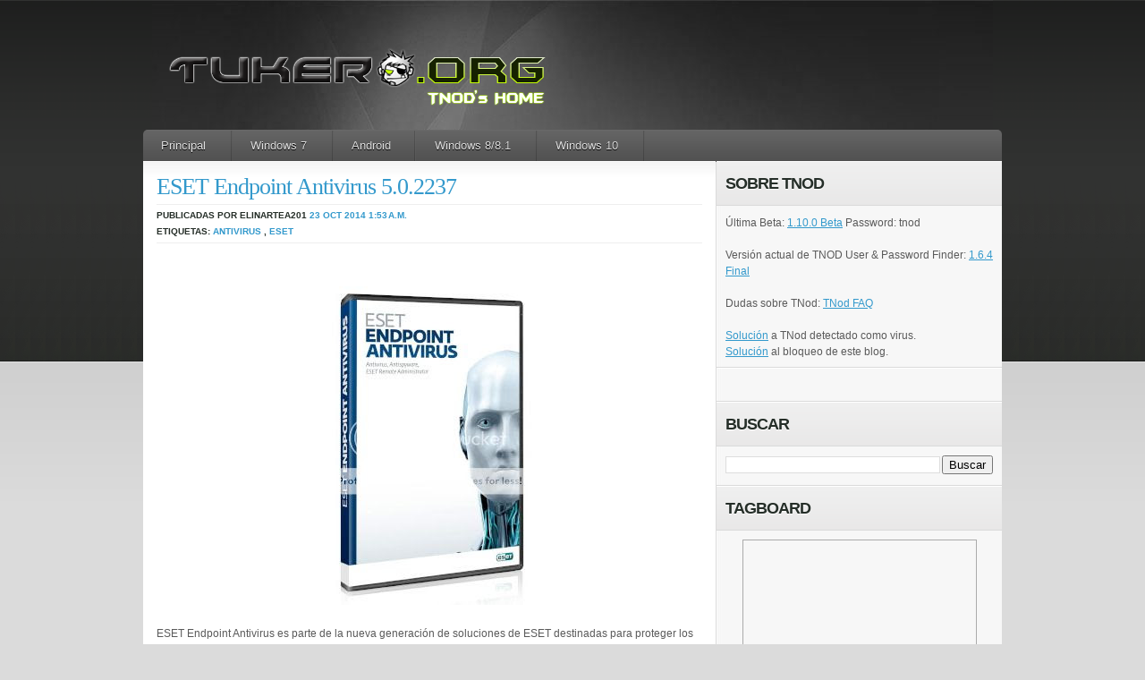

--- FILE ---
content_type: text/html; charset=UTF-8
request_url: https://www.tukero.org/2014/10/eset-endpoint-antivirus-502237.html
body_size: 19834
content:
<!DOCTYPE html>
<html dir='ltr' xmlns='http://www.w3.org/1999/xhtml' xmlns:b='http://www.google.com/2005/gml/b' xmlns:data='http://www.google.com/2005/gml/data' xmlns:expr='http://www.google.com/2005/gml/expr'>
<head>
<link href='https://www.blogger.com/static/v1/widgets/2944754296-widget_css_bundle.css' rel='stylesheet' type='text/css'/>
<!-- TNODVERSION: 1.6.4.0r http://www.tukero.org/2017/12/tnod-user-password-finder-164-final.html -->
<!-- NODPASSCHECKV2: ess,essbe|*.*=um02.eset.com/v8-rel-sta/mod_006_antistealth_1110/em006_32_l0.nup eav|*.*=um02.eset.com/v8-rel-sta/mod_006_antistealth_1110/em006_32_l0.nup -->
<!-- NODPASSCHECK: um02.eset.com /v8-rel-sta/mod_006_antistealth_1110/em006_32_l0.nup -->
<!-- EXPIRATIONCHECK: http://expire.eset.com/getlicexp -->
<!-- LINES2SKIPXML: 0 -->
<!-- SERVERS_VERSION: 1.231 -->
<!-- SERVER_PASS1: http://tnoduse2.blogspot.com/feeds/posts/default?alt=rss -->
<!-- SERVER_PASS2: http://www.none-ip.info/browse.php?u=Oi8vd3d3LjMybm9kLWtleS5ydS9mZWVkcy9wb3N0cy9kZWZhdWx0P2FsdD1yc3M%3D&b=5&f=norefer -->
<!-- USERTAGS_SERVER2: Имя: -->
<!-- PASSTAGS_SERVER2: Пароль: -->
<!-- SERVER_PASS3: http://www.none-ip.info/browse.php?u=Oi8va2V5bm9kLmJsb2dza3kuY29tL3Jzcw%3D%3D&b=5&f=norefer -->
<!-- SERVER_PASS4: http://www.none-ip.info/browse.php?u=Oi8vd3d3LmlrYXRlYy50ay9mZWVkcy9wb3N0cy9kZWZhdWx0P2FsdD1yc3M%3D&b=5&f=norefer -->
<!-- SERVER_PASS5: http://www.none-ip.info/browse.php?u=Oi8vbGljZW5jaWFzcGFyYWVzZXRub2QzMi5ibG9nc3BvdC5jb20vZmVlZHMvcG9zdHMvZGVmYXVsdD9hbHQ9cnNz&b=5&f=norefer -->
<!-- SERVER_PASS6: http://www.none-ip.info/browse.php?u=Oi8vbm9kMzJuZXcucGVyc2lhbmJsb2cuaXIvcnNzLnhtbA%3D%3D&b=5&f=norefer -->
<!-- SERVER_PASS7: http://www.none-ip.info/browse.php?u=Oi8vd3d3LmhodXUubmV0Lw%3D%3D&b=5&f=norefer -->
<!-- ENDTNOD -->
<!-- ENDAPPUPDATE -->
<!-- U.S.ERTAGS_SERVER8: Username : -->
<!-- P.A.SSTAGS_SERVER8: Password : -->
<!-- SERVEXRPASS9: http://www.nod32serialsforfree.com/2012/01/january-15-2012-updates.html -->
<!-- XPXARSERPARTS_SERVERX: ([A-Z]{3,5}-[a-z0-9]{8,8}|[a-z0-9]{10,10})&#247;[A-Z]{3,5}-[a-z0-9]{8,8}&#247;&#247;1&#247;1&#247;0 -->
<!-- REPLACES_SERVER2: ASDF{QERR}QWER- {ZXCV-} -->
<meta content='ZitMLwlwcKzKDqfScEr7yzdcKKMZT8mW7KMjsBufiUM' name='google-site-verification'/>
<meta content='text/html; charset=UTF-8' http-equiv='Content-Type'/>
<meta content='blogger' name='generator'/>
<link href='https://www.tukero.org/favicon.ico' rel='icon' type='image/x-icon'/>
<link href='http://www.tukero.org/2014/10/eset-endpoint-antivirus-502237.html' rel='canonical'/>
<link rel="alternate" type="application/atom+xml" title="Tukero.ORG - Atom" href="https://www.tukero.org/feeds/posts/default" />
<link rel="alternate" type="application/rss+xml" title="Tukero.ORG - RSS" href="https://www.tukero.org/feeds/posts/default?alt=rss" />
<link rel="service.post" type="application/atom+xml" title="Tukero.ORG - Atom" href="https://www.blogger.com/feeds/1840244258789036935/posts/default" />

<link rel="alternate" type="application/atom+xml" title="Tukero.ORG - Atom" href="https://www.tukero.org/feeds/2123970111779613027/comments/default" />
<!--Can't find substitution for tag [blog.ieCssRetrofitLinks]-->
<link href='http://i1179.photobucket.com/albums/x387/jcvo16/EndpointAntivirus.jpg' rel='image_src'/>
<meta content='http://www.tukero.org/2014/10/eset-endpoint-antivirus-502237.html' property='og:url'/>
<meta content='ESET Endpoint Antivirus 5.0.2237' property='og:title'/>
<meta content='TNod, ESET, Software' property='og:description'/>
<meta content='https://lh3.googleusercontent.com/blogger_img_proxy/AEn0k_ujjXi0-yGP6IaGu8PCOegXnGsjt88URGcrqhpJ0NGLKoEJgjer-1gIlDS1EexDPAQNWQBa3F4Zyo1v35nkON9-nvcLtIKgVxQqghT8Wi3A_eF2RbWFTa2pJMFE14X4vCecBzCGN0M_aQ=w1200-h630-p-k-no-nu' property='og:image'/>
<title>ESET Endpoint Antivirus 5.0.2237 | Tukero.ORG</title>
<!-- script src='https://sites.google.com/site/tukero/files/snow.js'/ -->
<link href='https://plus.google.com/111291376049094796346' rel='publisher'/><script type='text/javascript'>
window.___gcfg = {lang: 'es-419'};
(function() 
{var po = document.createElement("script");
po.type = "text/javascript"; po.async = true;po.src = "https://apis.google.com/js/plusone.js";
var s = document.getElementsByTagName("script")[0];
s.parentNode.insertBefore(po, s);
})();</script>
<script src='https://apis.google.com/js/plusone.js'></script>
<link href='https://www.blogger.com/static/v1/widgets/1743847221-widget_css_bundle.css' rel='stylesheet' type='text/css'/>
<link href='https://i.imgur.com/SLZgZ.png' rel='shortcut icon' type='image/x-icon'/>
<link href='https://i.imgur.com/SLZgZ.png' rel='icon' type='image/gif'/>
<style id='page-skin-1' type='text/css'><!--
/*
-----------------------------------------------
Theme Name: basicpress
Theme URI: http://wpcrunchy.com
Description: elegant blog / magazine style
Version: 1.0
Author: akosipau
Author URI: http://wpcrunchy.com/
Tags: three column, red, jquery, white
Template Name: Basicpress
Template URI: http://themecraft.net/2010/04/basicpress-blogger-template
Version: 1.0
Converter: Theme Craft
Converter URI: http://themecraft.net
Basicpress Blogger Template comes under a Creative Commons Attribution-Noncommercial-Share Alike 2.5 Malaysia License.
This means it is free to use on your blog, and you must keep the footer link intact, also as a respect to the designer and converter.
We sincerely need your respect to continue our free Blogger template production, thank you.
ThemeCraft.net
----------------------------------------------- */
div .widget {
margin: 0;
}
div .section {
margin: 0;
}
/*
#navbar-iframe{
height:0px;
visibility:hidden;
display:none;
}*/
html,body,div,span,applet,object,iframe,h1,h2,h3,h4,h5,h6,p,blockquote,pre,a,abbr,acronym,address,big,cite,code,del,dfn,em,font,img,ins,kbd,q,s,samp,small,strike,strong,sub,sup,tt,var,b,u,i,center,dl,dt,dd,ol,ul,li,fieldset,form,label,legend,caption{margin:0;padding:0;border:0;outline:0;font-size:100%;vertical-align:baseline;}
body{line-height:1}
ol,ul{list-style:none}
blockquote,q{quotes:none}
blockquote:before,blockquote:after,q:before,q:after{content:'';content:none}:focus{outline:0}
ins{text-decoration:none}
del{text-decoration:line-through}
img {max-width: 100%; /* not working in IE6*/}
a img {max-width: 100%; /* not working in IE6*/ border:none;}
body{font:13px/1.5 'Helvetica Neue',Arial,'Liberation Sans',FreeSans,sans-serif}a:focus{outline:1px dotted invert}hr{border:0 #ccc solid;border-top-width:1px;clear:both;height:0}h1{font-size:25px}h2{font-size:23px}h3{font-size:21px}h4{font-size:19px}h5{font-size:17px}h6{font-size:15px}ol{list-style:decimal}ul{list-style:disc}li{margin-left:30px}p,dl,hr,h1,h2,h3,h4,h5,h6,ol,ul,pre,table,address,fieldset{margin-bottom:20px}
.container_12,.container_16{margin-left:auto;margin-right:auto;width:960px}.grid_1,.grid_2,.grid_3,.grid_4,.grid_5,.grid_6,.grid_7,.grid_8,.grid_9,.grid_10,.grid_11,.grid_12,.grid_13,.grid_14,.grid_15,.grid_16{display:inline;float:left;position:relative;margin-left:10px;margin-right:10px}.container_12 .grid_3,.container_16 .grid_4{width:220px}.container_12 .grid_6,.container_16 .grid_8{width:460px}.container_12 .grid_9,.container_16 .grid_12{width:700px}.container_12 .grid_12,.container_16 .grid_16{width:940px}.alpha{margin-left:0}.omega{margin-right:0}.container_12 .grid_1{width:60px}.container_12 .grid_2{width:140px}.container_12 .grid_4{width:300px}.container_12 .grid_5{width:380px}.container_12 .grid_7{width:540px}.container_12 .grid_8{width:620px}.container_12 .grid_10{width:780px}.container_12 .grid_11{width:860px}.container_16 .grid_1{width:40px}.container_16 .grid_2{width:100px}.container_16 .grid_3{width:160px}.container_16 .grid_5{width:280px}.container_16 .grid_6{width:340px}.container_16 .grid_7{width:400px}.container_16 .grid_9{width:520px}.container_16 .grid_10{width:580px}.container_16 .grid_11{width:640px}.container_16 .grid_13{width:760px}.container_16 .grid_14{width:820px}.container_16 .grid_15{width:880px}.container_12 .prefix_3,.container_16 .prefix_4{padding-left:240px}.container_12 .prefix_6,.container_16 .prefix_8{padding-left:480px}.container_12 .prefix_9,.container_16 .prefix_12{padding-left:720px}.container_12 .prefix_1{padding-left:80px}.container_12 .prefix_2{padding-left:160px}.container_12 .prefix_4{padding-left:320px}.container_12 .prefix_5{padding-left:400px}.container_12 .prefix_7{padding-left:560px}.container_12 .prefix_8{padding-left:640px}.container_12 .prefix_10{padding-left:800px}.container_12 .prefix_11{padding-left:880px}.container_16 .prefix_1{padding-left:60px}.container_16 .prefix_2{padding-left:120px}.container_16 .prefix_3{padding-left:180px}.container_16 .prefix_5{padding-left:300px}.container_16 .prefix_6{padding-left:360px}.container_16 .prefix_7{padding-left:420px}.container_16 .prefix_9{padding-left:540px}.container_16 .prefix_10{padding-left:600px}.container_16 .prefix_11{padding-left:660px}.container_16 .prefix_13{padding-left:780px}.container_16 .prefix_14{padding-left:840px}.container_16 .prefix_15{padding-left:900px}.container_12 .suffix_3,.container_16 .suffix_4{padding-right:240px}.container_12 .suffix_6,.container_16 .suffix_8{padding-right:480px}.container_12 .suffix_9,.container_16 .suffix_12{padding-right:720px}.container_12 .suffix_1{padding-right:80px}.container_12 .suffix_2{padding-right:160px}.container_12 .suffix_4{padding-right:320px}.container_12 .suffix_5{padding-right:400px}.container_12 .suffix_7{padding-right:560px}.container_12 .suffix_8{padding-right:640px}.container_12 .suffix_10{padding-right:800px}.container_12 .suffix_11{padding-right:880px}.container_16 .suffix_1{padding-right:60px}.container_16 .suffix_2{padding-right:120px}.container_16 .suffix_3{padding-right:180px}.container_16 .suffix_5{padding-right:300px}.container_16 .suffix_6{padding-right:360px}.container_16 .suffix_7{padding-right:420px}.container_16 .suffix_9{padding-right:540px}.container_16 .suffix_10{padding-right:600px}.container_16 .suffix_11{padding-right:660px}.container_16 .suffix_13{padding-right:780px}.container_16 .suffix_14{padding-right:840px}.container_16 .suffix_15{padding-right:900px}.container_12 .push_3,.container_16 .push_4{left:240px}.container_12 .push_6,.container_16 .push_8{left:480px}.container_12 .push_9,.container_16 .push_12{left:720px}.container_12 .push_1{left:80px}.container_12 .push_2{left:160px}.container_12 .push_4{left:320px}.container_12 .push_5{left:400px}.container_12 .push_7{left:560px}.container_12 .push_8{left:640px}.container_12 .push_10{left:800px}.container_12 .push_11{left:880px}.container_16 .push_1{left:60px}.container_16 .push_2{left:120px}.container_16 .push_3{left:180px}.container_16 .push_5{left:300px}.container_16 .push_6{left:360px}.container_16 .push_7{left:420px}.container_16 .push_9{left:540px}.container_16 .push_10{left:600px}.container_16 .push_11{left:660px}.container_16 .push_13{left:780px}.container_16 .push_14{left:840px}.container_16 .push_15{left:900px}.container_12 .pull_3,.container_16 .pull_4{left:-240px}.container_12 .pull_6,.container_16 .pull_8{left:-480px}.container_12 .pull_9,.container_16 .pull_12{left:-720px}.container_12 .pull_1{left:-80px}.container_12 .pull_2{left:-160px}.container_12 .pull_4{left:-320px}.container_12 .pull_5{left:-400px}.container_12 .pull_7{left:-560px}.container_12 .pull_8{left:-640px}.container_12 .pull_10{left:-800px}.container_12 .pull_11{left:-880px}.container_16 .pull_1{left:-60px}.container_16 .pull_2{left:-120px}.container_16 .pull_3{left:-180px}.container_16 .pull_5{left:-300px}.container_16 .pull_6{left:-360px}.container_16 .pull_7{left:-420px}.container_16 .pull_9{left:-540px}.container_16 .pull_10{left:-600px}.container_16 .pull_11{left:-660px}.container_16 .pull_13{left:-780px}.container_16 .pull_14{left:-840px}.container_16 .pull_15{left:-900px}.clear{clear:both;display:block;overflow:hidden;visibility:hidden;width:0;height:0}.clearfix:after{clear:both;content:' ';display:block;font-size:0;line-height:0;visibility:hidden;width:0;height:0}.clearfix{display:inline-block}* html .clearfix{height:1%}.clearfix{display:block}
body { background:#dbdbdb url(https://blogger.googleusercontent.com/img/b/R29vZ2xl/AVvXsEgDw1Y7cAkbJxfnt3SBu5XHX87aZmx9VH30RmKIaANzpErMidpToauy-HrL0LtxIm8Ttq2qSofQU56tphLpgFJfb9IKsD5K6f38FZANYSajmPTGVPLQ5NgRsN6eYn74GvPWDlpdlGCkVVQ/s1600/body-bg.gif) repeat-x top left; font: 12px/18px 'Verdana', 'Arial', 'Trebuchet MS'; color:#5a5a5a; }
/*	BASE
-------------------------------
*/
#base { background:url(https://i.imgur.com/tKBaQ.jpg) no-repeat top center; padding:45px 0px 50px 0px; color: #5a5a5a;  }
/*	GLOBAL
-------------------------------
*/
.left { float:left; }
.right { float:right; }
a { color:#3399cc; }
a:hover { text-decoration:underline; color:#5a5a5a; }
/*## buttons ##*/
* html .btn span, * html .btn i { float: left; width: auto; background-image: none; cursor: pointer; }
.btn { display: block; position: relative; background: #aaa; padding: 5px; float: left; color: #fff; text-decoration: none; cursor: pointer; font-family: "Lucida Grande", "Lucida Sans Unicode", Arial, Verdana, sans-serif; font-size:10px; text-transform:uppercase; text-shadow:#333 0px 1px 0px; }
.btn * { font-style: normal; background-image: url(https://blogger.googleusercontent.com/img/b/R29vZ2xl/AVvXsEgNLu63evS6A_g4eG767QkhuMRRXIXL578u2wo78e6dsVfc5GpcQ46cJKqDIv8tbBKtso33ObNJCqRs_q88GR__GES9yrGWvq-yxl_f5OgNVjI12DvkugkcjWG0irngNCFQxyRHrX4kw6s/s1600/btn2.png); background-repeat: no-repeat; display: block; position: relative; }
.btn i { background-position: top left; position: absolute; margin-bottom: -5px; top: 0; left: 0; width: 5px; height: 5px; }
.btn span { background-position: bottom left; left: -5px; padding: 0 0 5px 10px; margin-bottom: -5px; }
.btn span i { background-position: bottom right; margin-bottom: 0; position: absolute; left: 100%; width: 10px; height: 100%; top: 0; }
.btn span span { background-position: top right; position: absolute; right: -10px; margin-left: 10px; top: -5px; height: 0; }
.btn.blue { background: #0090ff; }
.btn.green { background: #9d4; }
.btn.pink { background: #e1a; }
.btn:hover { background-color: #333; color:#fff; text-decoration:none; }
.btn:active { background-color: #444; }
.btn[class] { background-image: url(https://blogger.googleusercontent.com/img/b/R29vZ2xl/AVvXsEgt5OFDujAG392vddMZvbfZay7S6GeFwNvPoFE9z0fRt69dK1eZh90Y7tsaxbshEEPwDKsf9Sk5HcUNYP-zkg-xRN7dHgBCIAeXHNWh-3cMDHwt2tmgi-bUzVgPlW1bDg3qkn2an_sRvmo/s1600/shade.png); background-position: bottom; }
/*	HEADER
-------------------------------
*/
.post-share-buttons {
margin-left: 0px !important;
width: 400px;
}
#header {}
/*-- branding --*/
#branding { padding:0 5px 15px 15px; }
#branding h1 { margin: 0; padding: 0; font: 39px "Helvetica Neue", Helvetica, Arial, sans-serif; text-transform: uppercase; color: #fff; text-shadow: #000 0 1px 1px; }
#branding h1 a, #brading h1 a:hover, #branding h1 a:visited { color: #fff; text-decoration: none; }
#branding h2 { margin: 0; padding: 0; font: 13px "Helvetica Neue", Helvetica, Arial, sans-serif; text-transform: uppercase; color: #fff; text-shadow: #000 0 1px 1px; }
#page-navigation { width:960px; height:auto; background: #ccc url(https://blogger.googleusercontent.com/img/b/R29vZ2xl/AVvXsEjEpPPzM7mtNxjvCVYqi8uCUzv1o65DDNkbvlCBQg554BNpDtFNyH3IZdgGb4iR8Hat7r5y0XEMuVzM3hqIBa1y4JZuEEWBcFw5BYWeOz_6tpLIFsLTBK5j1RRSZalwHuwn8RRYJHlt910/s1600/nav-bg.png) repeat-x;
-webkit-border-top-right-radius: 5px;
-webkit-border-top-left-radius: 5px;
-moz-border-radius-topright: 5px;
-moz-border-radius-topleft: 5px;
border-top-right-radius: 5px;
border-top-left-radius: 5px; }
#page-navigation .widget-content ul { width:960px; margin:0; padding:0; list-style:none; font: bold 13px/36px "Helvetica Neue", Helvetica, Arial, sans-serif; }
#page-navigation .widget-content ul li { margin:0; float: left;  background: url(https://lh3.googleusercontent.com/blogger_img_proxy/AEn0k_uzE6fNztDYN_WZoOKYW3m-CofaxlDz7ySJ7P5Pq9YnlyFKITLfqNnF9arCXvWal1Zgudas6Z1GQUaC2i12DMw=s0-d) no-repeat right 0; }
#page-navigation .widget-content ul li a { padding: 1px 20px 3px 20px; color: #ddd; text-decoration:none; text-shadow: #000 0px 1px 0px; }
#page-navigation .widget-content ul li a:hover { color:#fff; }
/*	MAIN
-------------------------------
*/
#main { background:url(https://lh3.googleusercontent.com/blogger_img_proxy/AEn0k_v1zXMsFbgL8Zdvp6Yi4IbjDoCMXwwUy_nSIMHoHzeKRvCrIG1-Q1hJlKE9FVjTsSzyjdgH8YiG_zqecvWtf3M=s0-d) repeat-y top left; border-top:0px; }
/*-- posts --*/
#posts { width:640px; margin: -1px 0 0 0; padding:0 0 10px 0; }
#posts .post { padding:15px 15px 20px 15px; background:url(https://lh3.googleusercontent.com/blogger_img_proxy/AEn0k_t3l9h9GyZz93ZPs4ARZtb-Gam5dG8Fld_C3MV_X14Cxv5A-vslESz8gtVT4IZesFvA4U8LELMI78iYO3xEsck=s0-d) repeat-x top left; border-bottom:1px solid #dadada; }
.post .post-image { width:158px; height:158px; padding:8px; background-color:#f5f5f5; }
.post .post-content { width:420px; }
.post .post-content-full {}
.post-title { font-size: 26px; font-weight:normal; color: #252e28; letter-spacing: -1px; margin:0; padding:0 0 5px 0; line-height:28px; text-shadow: #fff 0 1px 1px; font-family:Georgia, "Times New Roman", Times, serif; }
.post-title a { text-decoration:none; }
.post-meta { padding:3px 0; border-top:1px solid #eeeeee; border-bottom:1px solid #eeeeee; color: #252e28; font-size:10px; font-weight:bold; font-family: 'Arial', 'Trebuchet MS'; text-transform:uppercase; text-shadow: #fff 0 1px 1px; }
.post-meta a { text-decoration:none; }
.post-text { padding-top:10px; }
/*-- sidebar --*/
#sidebar { width:319px; margin: -1px 0 0 0; border-top:1px solid #fff; }
#sidebar .widget { background:url(https://blogger.googleusercontent.com/img/b/R29vZ2xl/AVvXsEiphPuX7PKqLbR8dMyGHVEVUwHyI8II5Ci7bFJwEnmFmxWPXWJGg9HYm-isbrw1NENlXpAtL_RU4LdVqmAKFnY6PIixBOT8iT0FSlQyjqNcGfKChq0fr65l6R88OTEneaN77SIJom7UPrg/s1600/sidebar-line.png) repeat-x bottom left; }
#sidebar h2 { background:url(https://blogger.googleusercontent.com/img/b/R29vZ2xl/AVvXsEhc6akG7gHfrs27DSgLejtnCaFB2SWjKkDo_ifrQbNF9h6DvHgaI80A4rVVsrcpSiO1_Kz4tem4SqktvhluLzy3u6FIosmoRausTm1u7rbLx36LKXXgGSLvVgSTgbI8x5xhP7WUSA2LEd8/s1600/widget-head-bg.png) repeat-x top left; font-size: 18px; color: #252e28; font-family: 'Arial', 'Trebuchet MS'; letter-spacing: -1px; margin:0; padding:10px; text-transform:uppercase; line-height:28px; text-shadow: #fff 0 1px 1px; border-bottom:1px solid #dadada; }
#sidebar .widget-content { padding:10px; }
#sidebar .widget-content ul { margin:0; padding:0; list-style:none; }
#sidebar .widget-content ul li { margin:0; padding:3px 0 3px 16px; background:url(https://blogger.googleusercontent.com/img/b/R29vZ2xl/AVvXsEj0ljDjU6v4VQO-KTieS9NEWWrsn4FzCUdoFH_Ao-1Wr7X0SH1_HOE8iD0wCJyQSfvEH8-2hV0CcZonjmPuqlhG3Ieg8Qz6_PWlpRgQqDoOg0EA0-eYz_-1emCvnWgwoTod2QGLqDk8z6s/s1600/bullet_blue.png) no-repeat 0 4px; }
#sidebar .widget-content ul li a { text-decoration:none; }
#sidebar #ArchiveList ul li { background:none; }
/*-- subscription --*/
.widget-content .socialprofiles {}
.socialprofiles a { display:block; float:left; margin-right:12px; }
.socialprofiles a.nomargin { margin:0 !important; }
/*	COMMENTS
-------------------------------
*/
#comments { padding:15px; }
#comments .head-title { color: #252e28; font-weight:bold; font-family: 'Arial', 'Trebuchet MS'; letter-spacing: -1px; margin:0; padding:0 0 10px 0; text-transform:uppercase; line-height:28px; text-shadow: #fff 0 1px 1px; }
#comments .comment-list { margin:0; padding:0; list-style:none; }
.comment-list li { margin:0 0 15px 0; padding:0; list-style:none; }
.comment-list li.thread-even { background-color:#f6f6f6; border-top:1px solid #e3e3e3; border-bottom:1px solid #e3e3e3; padding-bottom:20px; }
.comment-list ul.children { margin:0 0 0 20px; padding:0; border-left:1px solid #ccc; }
.comment-list .comment { padding:10px; }
.comment .ct-avatar { padding:4px 4px 1px 4px; border:1px solid #ccc; }
.comment .avatar-image-container img { background:url(https://blogger.googleusercontent.com/img/b/R29vZ2xl/AVvXsEiIBBurelC6wCPC3RZitIVT08ABf_NQbWSQFkesxPq25z8_PtOG0oTpKOojvhXthaI0Upg8HF8lA_Ho99yBYAA9wk3TNWGzdxRbqDCfT9wL5mHXHfAxxpbR-f9wCQdCcrahxQMgGC4nVI4/s1600/gravatar_40x40.jpg); width:40px; height:40px;
}
.comment .ct-author { display:block; margin:0; padding:0; color:#000; font-size:18px; font-family:Verdana, Arial, Helvetica, sans-serif; text-shadow: #fff 0px 1px 0px; }
.ct-author a { text-decoration:none; }
.comment .ct-date { margin:0; padding:0; font-family: "Lucida Grande", "Lucida Sans Unicode", Arial, Verdana, sans-serif; font-size:10px; text-transform:uppercase; }
.comment .ct-text { padding:15px 0 0 0; font-family:Georgia, "Times New Roman", Times, serif; }
.comment-reply-link { font-size:10px; text-transform:uppercase; font-family: 'Verdana', 'Arial', 'Trebuchet MS'; display:block; padding-bottom:10px; float:left; }
#comments #respond { padding:12px 0 10px 0; }
#respond h2 { color: #252e28; font-weight:bold; font-family: 'Arial', 'Trebuchet MS'; letter-spacing: -1px; margin:0; padding:0 0 10px 0; text-transform:uppercase; line-height:28px; text-shadow: #fff 0 1px 1px; }
#respond .cancel-comment-reply { font-size:10px; padding-top:10px; }
#respond .respond-form { padding:12px 0 0 0; font-weight:bold; text-transform:uppercase; font-family: "Lucida Grande", "Lucida Sans Unicode", Arial, Verdana, sans-serif; }
.respond-form p { margin:0; padding:0 0 8px 0; }
.respond-form label { color:#333; font-size:10px; }
.respond-form input[type=text] { padding:5px; width:53%; margin-right:5px; background-color:#f6f6f6; border-top:1px solid #bebebe; border-left:1px solid #bebebe; border-right:0px; border-bottom:0px; font-family:Georgia, "Times New Roman", Times, serif; }
.respond-form textarea { width:95%; height:110px; padding:5px; background-color:#f6f6f6; border-top:1px solid #bebebe; border-left:1px solid #bebebe; border-right:0px; border-bottom:0px; }
/*	FOOTER
-------------------------------
*/
#footer { color:#fff; background: #ccc url(https://blogger.googleusercontent.com/img/b/R29vZ2xl/AVvXsEjEpPPzM7mtNxjvCVYqi8uCUzv1o65DDNkbvlCBQg554BNpDtFNyH3IZdgGb4iR8Hat7r5y0XEMuVzM3hqIBa1y4JZuEEWBcFw5BYWeOz_6tpLIFsLTBK5j1RRSZalwHuwn8RRYJHlt910/s1600/nav-bg.png) repeat-x;
-webkit-border-bottom-right-radius: 3px;
-webkit-border-bottom-left-radius: 3px;
-moz-border-radius-bottomright: 3px;
-moz-border-radius-bottomleft: 3px;
border-bottom-right-radius: 3px;
border-bottom-left-radius: 3px; font-size:10px; padding:9px; }
#footer .copyright a { color:#fff; text-decoration:none; }
#footer .credits { color:#fff; }
#footer .credits a { color:#fff; text-decoration:none !important; }
/* WORDPRESS STYLE
----------------------
*/
.aligncenter,
div.aligncenter {
display: block;
margin-left: auto;
margin-right: auto;
}
.alignleft {
float: left;
margin-right:10px;
}
.alignright {
float: right;
margin-left:10px;
}
/* Blogger Template Customization */
.comment-meta {
margin-top: -15px;
}
p.comment-footer {
font-size:100%;
padding: 25px 0 35px 0px;
}
p.comment-footer a {
}
.post-reaction {
padding: 10px 0 0 0;
}
.reactions-label-cell {
line-height: 1.8em;
}
.comment-form{
padding: 0px 30px 10px 0px;
margin: 25px 0px 0px 0px;
max-width: 632px !important;
width: 632px !important;
}
.comment-form a {
color: #1f85da;
}
h4#comments{
margin:0 0 20px 0px;
}
h4#comment-post-message {
color: #252e28;
font-weight:bold;
font-family: 'Arial', 'Trebuchet MS';
letter-spacing: -1px;
margin:0;
padding:0 0 10px 0;
text-transform:uppercase;
line-height:28px;
text-shadow: #fff 0 1px 1px;
}
#comment-content{
margin: 0 0px 25px 0;
}
#backlinks-container h4 {
color: #252e28;
font-weight:bold;
font-family: 'Arial', 'Trebuchet MS';
letter-spacing: -1px;
margin:0;
padding:0 0 10px 0;
text-transform:uppercase;
line-height:28px;
text-shadow: #fff 0 1px 1px;
}
#blog-pager{
padding: 0px 0 25px 0;
font-size: 100%;
color: #000000;
}
#blog-pager a {
}
#blog-pager-newer-link {
padding: 0 0 0 15px;
}
#blog-pager-older-link {
padding: 0 15px 0 0px;
}
.feed-links{
font-size: 100%;
color: #000000;
padding: 0px 0 0 15px;
}
.feed-links{
}
.feed-link{
}
.post-share-buttons {
margin-top: 30px !important;
}

--></style>
<!--[if IE 7]> <style type='text/css' media='screen'> .comment .ct-avatar { padding:4px 4px 2px 4px; border:1px solid #ccc; } </style> <![endif]-->
<script>
  (function(i,s,o,g,r,a,m){i['GoogleAnalyticsObject']=r;i[r]=i[r]||function(){
  (i[r].q=i[r].q||[]).push(arguments)},i[r].l=1*new Date();a=s.createElement(o),
  m=s.getElementsByTagName(o)[0];a.async=1;a.src=g;m.parentNode.insertBefore(a,m)
  })(window,document,'script','//www.google-analytics.com/analytics.js','ga');

  ga('create', 'UA-2679799-2', 'auto');
  ga('send', 'pageview');

</script>
<link href='https://www.blogger.com/dyn-css/authorization.css?targetBlogID=1840244258789036935&amp;zx=18fd27ae-0bc5-4130-bd11-bf062b14f049' media='none' onload='if(media!=&#39;all&#39;)media=&#39;all&#39;' rel='stylesheet'/><noscript><link href='https://www.blogger.com/dyn-css/authorization.css?targetBlogID=1840244258789036935&amp;zx=18fd27ae-0bc5-4130-bd11-bf062b14f049' rel='stylesheet'/></noscript>
<meta name='google-adsense-platform-account' content='ca-host-pub-1556223355139109'/>
<meta name='google-adsense-platform-domain' content='blogspot.com'/>

</head>
<body>
<div id='fb-root'></div>
<script async='async' crossorigin='anonymous' defer='defer' nonce='9DtIHvVt' src='https://connect.facebook.net/en_US/sdk.js#xfbml=1&version=v9.0&appId=417658358285559'></script>
<div class='navbar no-items section' id='navbar'>
</div>
<!-- Base -->
<div class='container_12' id='base'>
<!-- Header -->
<div id='header'>
<!-- skip links for text browsers -->
<span id='skiplinks' style='display:none;'>
<a href='#main'>skip to main </a> |
      <a href='#sidebar'>skip to sidebar</a>
</span>
<div class='clearfix' id='branding'>
<div class='blogname left'>
<div class='header1 section' id='header1'><div class='widget Header' data-version='1' id='Header1'>
<div id='header-inner'>
<a href='https://www.tukero.org/' style='display: block'>
<img alt='Tukero.ORG' height='85px; ' id='Header1_headerimg' src='https://blogger.googleusercontent.com/img/b/R29vZ2xl/AVvXsEhKgfdJh9wXYtW590rOjUAUTpHJx0mDZk38pHhj8wYQWLszFyiLERgIge-Jl9gzlqXqfSU2-hBtHN1fAoIVKLAE-sIImpksUCQYXh46Ko83b52w-1DLjXkZrr58qQ77ND-mhyphenhyphenmETDH1DqM/s460/tukeroORGtitulo2018.png' style='display: block' width='460px; '/>
</a>
</div>
</div></div>
</div>
</div>
<!-- Page -->
<div id='page-navigation'>
<div class='crosscol section' id='crosscol'><div class='widget PageList' data-version='1' id='PageList1'>
<h2>Pages</h2>
<div class='widget-content'>
<ul>
<li><a href='https://www.tukero.org/'>Principal</a></li>
<li><a href='https://www.tukero.org/p/windows-7.html'>Windows 7</a></li>
<li><a href='https://www.tukero.org/p/android.html'>Android</a></li>
<li><a href='https://www.tukero.org/p/blog-page.html'>Windows 8/8.1</a></li>
<li><a href='https://www.tukero.org/p/windows-10.html'>Windows 10</a></li>
</ul>
<div class='clear'></div>
</div>
</div></div>
</div>
<!-- /Page -->
</div>
<!-- /Header -->
<!-- Container -->
<div class='clearfix' id='main'>
<!-- Content -->
<div class='left' id='posts'>
<div class='main section' id='main'><div class='widget Blog' data-version='1' id='Blog1'>
<div class='blog-posts hfeed'>
<!--Can't find substitution for tag [defaultAdStart]-->
<div class='post'>
<div class='post-content-full clearfix'>
<a name='2123970111779613027'></a>
<h2 class='post-title'>
<a href='https://www.tukero.org/2014/10/eset-endpoint-antivirus-502237.html'>ESET Endpoint Antivirus 5.0.2237</a>
</h2>
<div class='post-meta'>
Publicadas por
Elinartea201
<span class='post_date'>
<a href='https://www.tukero.org/2014/10/eset-endpoint-antivirus-502237.html' rel='bookmark' title='permanent link'>23 oct 2014</a>
<a href='https://www.tukero.org/2014/10/eset-endpoint-antivirus-502237.html' rel='bookmark' title='permanent link'>1:53&#8239;a.m.</a>
</span>
<br/>
Etiquetas:
<a href='https://www.tukero.org/search/label/Antivirus' rel='tag'>Antivirus</a>
,
<a href='https://www.tukero.org/search/label/ESET' rel='tag'>ESET</a>
</div>
<div class='post-header-line-1'></div>
<div class='post-text'>
<p>
<div dir="ltr" style="text-align: left;" trbidi="on">
<div style="text-align: center;">
<br /></div>
<div style="text-align: center;">
<img src="https://lh3.googleusercontent.com/blogger_img_proxy/AEn0k_ujjXi0-yGP6IaGu8PCOegXnGsjt88URGcrqhpJ0NGLKoEJgjer-1gIlDS1EexDPAQNWQBa3F4Zyo1v35nkON9-nvcLtIKgVxQqghT8Wi3A_eF2RbWFTa2pJMFE14X4vCecBzCGN0M_aQ=s0-d"></div>
<div style="text-align: center;">
<br /></div>
<div style="text-align: center;">
<div style="text-align: left;">
ESET Endpoint Antivirus es parte de la nueva generación de soluciones de ESET destinadas para proteger los entornos corporativos.</div>
<a name="more"></a></div>
<div style="text-align: center;">
<div style="text-align: left;">
<br /></div>
</div>
<div style="text-align: center;">
<div style="text-align: left;">
Esta nueva generación de soluciones está basada en el poderoso núcleo de ESET NOD32 Antivirus, ofreciendo múltiples capas de detección de Malware utilizando el motor TheatSense &#174; y la nueva tecnología ESET Live Grid, el servicio de reputación de archivos basado en la nube.</div>
</div>
<div style="text-align: center;">
<div style="text-align: left;">
<br /></div>
</div>
<div style="text-align: center;">
<div style="text-align: left;">
Esta nueva solución es completamente administrable desde la nueva versión de ESET Remote Administrator.</div>
</div>
<div style="text-align: center;">
<div style="text-align: left;">
<br /></div>
</div>
<div style="text-align: center;">
<div style="text-align: left;">
Sistemas Compatibles: XP / Vista / 7 / 8</div>
</div>
<div style="text-align: center;">
<div style="text-align: left;">
Idioma: Español / Inglés</div>
</div>
<div style="text-align: center;">
<div style="text-align: left;">
Tamaño: 60 MB.</div>
</div>
<div style="text-align: center;">
<div style="text-align: left;">
Compresión: WinRAR.</div>
</div>
<div style="text-align: center;">
<div style="text-align: left;">
<br /></div>
</div>
<div style="text-align: center;">
<div style="text-align: left;">
Español</div>
</div>
<div style="text-align: center;">
<div style="text-align: left;">
<br /></div>
</div>
<div style="text-align: center;">
<div style="text-align: left;">
<a href="https://mega.co.nz/#!KB5kHLZJ!evPtkWA3sAhgMDaiWVQZ0VtvAhY2eoYApRQnmgVfwfE" rel="nofollow" target="_blank">Eset Endpoint Antivirus 5.0.2237.1 32 Bits Español</a></div>
</div>
<div style="text-align: center;">
<div style="text-align: left;">
<br /></div>
</div>
<div style="text-align: center;">
<div style="text-align: left;">
<br /></div>
</div>
<div style="text-align: center;">
<div style="text-align: left;">
<a href="https://mega.co.nz/#!idgWSRyZ!Gfcv_rAf1cj0sfRSN4vir9St_tFDUF1DU_xNmX1qDrc" rel="nofollow" target="_blank">Eset Endpoint Antivirus 5.0.2237.1 64 Bits Español</a></div>
</div>
<div style="text-align: center;">
<div style="text-align: left;">
<br /></div>
</div>
<div style="text-align: center;">
<div style="text-align: left;">
<a href="http://kb.eset.com/esetkb/index?page=content&amp;id=NEWS295&amp;actp=LIST" rel="nofollow" target="_blank">Cambios</a></div>
</div>
<div style="text-align: center;">
<div style="text-align: left;">
<br /></div>
</div>
<div style="text-align: center;">
<div style="text-align: left;">
Información Adicional</div>
</div>
<div style="text-align: center;">
<div style="text-align: left;">
<br /></div>
</div>
<div style="text-align: center;">
<div style="text-align: left;">
No incluye medicina, sólo la aplicación</div>
</div>
</div>
<div class='post-share-buttons'>
<a class='goog-inline-block share-button sb-email' href='https://www.blogger.com/share-post.g?blogID=1840244258789036935&postID=2123970111779613027&target=email' target='_blank' title='Enviar esto por correo electrónico'>
<span class='share-button-link-text'>Enviar esto por correo electrónico</span>
</a><a class='goog-inline-block share-button sb-blog' href='https://www.blogger.com/share-post.g?blogID=1840244258789036935&postID=2123970111779613027&target=blog' onclick='window.open(this.href, "_blank", "height=270,width=475"); return false;' target='_blank' title='BlogThis!'>
<span class='share-button-link-text'>BlogThis!</span>
</a><a class='goog-inline-block share-button sb-twitter' href='https://www.blogger.com/share-post.g?blogID=1840244258789036935&postID=2123970111779613027&target=twitter' target='_blank' title='Compartir en X'>
<span class='share-button-link-text'>Compartir en X</span>
</a><a class='goog-inline-block share-button sb-facebook' href='https://www.blogger.com/share-post.g?blogID=1840244258789036935&postID=2123970111779613027&target=facebook' onclick='window.open(this.href, "_blank", "height=430,width=640"); return false;' target='_blank' title='Compartir en Facebook'>
<span class='share-button-link-text'>Compartir en Facebook</span>
</a>
</div>
</p>
<div style='clear: both;'></div>
</div>
<div class='bottom-post-meta'>
<span class='post-backlinks post-comment-link'>
</span>
<span class='item-control blog-admin pid-1238905941'>
<a href='https://www.blogger.com/post-edit.g?blogID=1840244258789036935&postID=2123970111779613027&from=pencil' title='Editar entrada'>
<img alt="" class="icon-action" height="18" src="//www.blogger.com/img/icon18_edit_allbkg.gif" width="18">
</a>
</span>
<div class='post-reaction'>
<span class='reaction-buttons'>
</span>
<span class='star-ratings'>
</span>
</div>
</div>
<div class='post-footer'>
<div class='post-footer-line post-footer-line-1'></div>
<div class='post-footer-line post-footer-line-2'></div>
<div class='post-footer-line post-footer-line-3'>
<span class='post-location'>
</span>
</div>
</div>
</div>
</div>
<div id='comments'>
<a name='comments'></a>
<h2 class='head-title'>
2 Response to "ESET Endpoint Antivirus 5.0.2237"
        
</h2>
<ol class='comment-list'>
<li class='comment even thread-even depth-1'>
<div class='comment clearfix'>
<dt class='comment-author ' id='c3267642555903326907'>
<div class='ct-avatar right'>
<a name='c3267642555903326907'></a>
<div class="avatar-image-container avatar-stock"><span dir="ltr"><img src="//resources.blogblog.com/img/blank.gif" width="35" height="35" alt="" title="An&oacute;nimo">

</span></div>
</div>
<span class='ct-author'>
Anónimo
</span>
<span class='ct-date'>
<a href='https://www.tukero.org/2014/10/eset-endpoint-antivirus-502237.html?showComment=1414078041525#c3267642555903326907' title='comment permalink'>
23 de octubre de 2014 a las 10:27&#8239;a.m.
</a>
</span>
</dt>
<div class='ct-text clearfix' id='comment-1'>Mi pregunta es: &#191;cual es el mejor en endpoint, o el antivirus normal?. Gracias</div>
<span class='item-control blog-admin pid-1656123500'>
<a href='https://www.blogger.com/comment/delete/1840244258789036935/3267642555903326907' title='Borrar comentario'>
<img src="//www.blogger.com/img/icon_delete13.gif">
</a>
</span>
</div>
</li>
<li class='comment even thread-even depth-1'>
<div class='comment clearfix'>
<dt class='comment-author ' id='c7135366779690488670'>
<div class='ct-avatar right'>
<a name='c7135366779690488670'></a>
<div class="avatar-image-container avatar-stock"><span dir="ltr"><a href="https://www.blogger.com/profile/10702188637659762521" target="" rel="nofollow" onclick="" class="avatar-hovercard" id="av-7135366779690488670-10702188637659762521"><img src="//www.blogger.com/img/blogger_logo_round_35.png" width="35" height="35" alt="" title="Unknown">

</a></span></div>
</div>
<span class='ct-author'>
<a href='https://www.blogger.com/profile/10702188637659762521' rel='nofollow'>Unknown</a>
</span>
<span class='ct-date'>
<a href='https://www.tukero.org/2014/10/eset-endpoint-antivirus-502237.html?showComment=1523975775526#c7135366779690488670' title='comment permalink'>
17 de abril de 2018 a las 9:36&#8239;a.m.
</a>
</span>
</dt>
<div class='ct-text clearfix' id='comment-1'>por favor resube los links</div>
<span class='item-control blog-admin pid-736465491'>
<a href='https://www.blogger.com/comment/delete/1840244258789036935/7135366779690488670' title='Borrar comentario'>
<img src="//www.blogger.com/img/icon_delete13.gif">
</a>
</span>
</div>
</li>
</ol>
<p class='comment-footer'>
<div class='comment-form'>
<a name='comment-form'></a>
<h4 id='comment-post-message'>Publicar un comentario</h4>
<p>
</p>
<a href='https://www.blogger.com/comment/frame/1840244258789036935?po=2123970111779613027&hl=es-419&saa=85391&origin=https://www.tukero.org' id='comment-editor-src'></a>
<iframe allowtransparency='true' class='blogger-iframe-colorize blogger-comment-from-post' frameborder='0' height='410' id='comment-editor' name='comment-editor' src='' width='100%'></iframe>
<!--Can't find substitution for tag [post.friendConnectJs]-->
<script src='https://www.blogger.com/static/v1/jsbin/2830521187-comment_from_post_iframe.js' type='text/javascript'></script>
<script type='text/javascript'>
      BLOG_CMT_createIframe('https://www.blogger.com/rpc_relay.html', '0');
    </script>
</div>
</p>
<div id='backlinks-container'>
<div id='Blog1_backlinks-container'>
</div>
</div>
</div>
<!--Can't find substitution for tag [adEnd]-->
</div>
<div class='blog-pager' id='blog-pager'>
<span id='blog-pager-newer-link'>
<a class='blog-pager-newer-link' href='https://www.tukero.org/2014/10/eset-endpoint-security-502237.html' id='Blog1_blog-pager-newer-link' title='Entrada más reciente'>Entrada más reciente</a>
</span>
<span id='blog-pager-older-link'>
<a class='blog-pager-older-link' href='https://www.tukero.org/2014/10/mozilla-firefox-330-final-espanol.html' id='Blog1_blog-pager-older-link' title='Entrada antigua'>Entrada antigua</a>
</span>
<a class='home-link' href='https://www.tukero.org/'>Página Principal</a>
</div>
<div class='clear'></div>
<div class='post-feeds'>
<div class='feed-links'>
Suscribirse a:
<a class='feed-link' href='https://www.tukero.org/feeds/2123970111779613027/comments/default' target='_blank' type='application/atom+xml'>Comentarios de la entrada (Atom)</a>
</div>
</div>
</div></div>
</div>
<!-- /Content -->
<!-- Sidebar -->
<div class='right' id='sidebar'>
<ul>
<div class='sidebar1 section' id='sidebar1'><div class='widget HTML' data-version='1' id='HTML7'>
<h2 class='title'>Sobre TNOD</h2>
<div class='widget-content'>
Última Beta: <a href="https://www.tukero.org/2023/06/tnod-user-password-finder-110-beta.html" target="_blank">1.10.0 Beta</a> Password: tnod
<br />
<br />
Versión actual de TNOD User & Password Finder: <a href="http://www.tukero.org/2017/12/tnod-user-password-finder-164-final.html">1.6.4 Final</a>
<br/>
<br />
Dudas sobre TNod: <a href="http://www.tukero.org/2010/12/tnod-user-password-finder-faq.html">TNod FAQ</a>
<br/><br/>
<a href="http://www.tukero.org/2012/01/solucion-al-problema-de-tnod-detectado.html">Solución</a> a TNod detectado como virus.
<br/>
<a href="http://www.tukero.org/2012/03/tukero-blog-bloqueado-por-eset.html">Solución</a> al bloqueo de este blog.
<br/>

<script type="text/javascript">
var lo = document.location.href;
var dirs = new Array(
'tnod-user-password-finder-1631-final.html',
'tnod-user-password-finder-163-final.html',
'tnod-user-password-finder-161-final.html',
'tnod-user-password-finder-161-beta.html',
'tnod-user-password-finder-160-final.html',
'tnod-user-password-finder-160-beta.html',
'tnod-user-password-finder-1423-final.html',
'tnod-user-password-finder-1421-final.html',
'tnod-user-password-finder-142-final.html',
'tnod-user-password-finder-141-final.html',
'tnod-user-password-finder-140-final.html',
'tnod-user-password-finder-130-final.html',
'tnod-user-password-finder-10-final.html',
'tnod-user-password-finder-10-beta.html',
'tnod-10-alpha.html',
'tnod-user-password-finder-052.html',
'tnod-user-password-finder-054.html',
'tnod-user-password-finder-180-beta.html',
'tnod-user-password-finder-164-final.html',
'search/label/TNodLogin'
);
for(var i in dirs){
    if (lo.indexOf(dirs[i]) != -1)
    {
        window.location = "http://www.tukero.org/2023/06/tnod-user-password-finder-110-beta.html";
        break;
    }
}
</script>
</div>
<div class='clear'></div>
</div><div class='widget HTML' data-version='1' id='HTML2'>
<div class='widget-content'>
<!--div id="fb-root"></div>
<script>(function(d, s, id) {
  var js, fjs = d.getElementsByTagName(s)[0];
  if (d.getElementById(id)) return;
  js = d.createElement(s); js.id = id;
  js.src = "//connect.facebook.net/es_LA/sdk.js#xfbml=1&version=v2.0";
  fjs.parentNode.insertBefore(js, fjs);
}(document, 'script', 'facebook-jssdk'));</script>
<div class="fb-like-box" data-href="https://www.facebook.com/tnodup" data-colorscheme="light" data-show-faces="false" data-header="false" data-stream="false" data-show-border="false"></div-->


<div class="fb-page" data-href="https://www.facebook.com/tnodup/" data-tabs="timeline" data-width="300" data-height="70" data-small-header="true" data-adapt-container-width="true" data-hide-cover="true" data-show-facepile="false"><blockquote cite="https://www.facebook.com/tnodup/" class="fb-xfbml-parse-ignore"><a href="https://www.facebook.com/tnodup/">TNod User &amp; Password Finder</a></blockquote></div>
</div>
<div class='clear'></div>
</div><div class='widget BlogSearch' data-version='1' id='BlogSearch1'>
<h2 class='title'>Buscar</h2>
<div class='widget-content'>
<div id='BlogSearch1_form'>
<form action='https://www.tukero.org/search' class='gsc-search-box' target='_top'>
<table cellpadding='0' cellspacing='0' class='gsc-search-box'>
<tbody>
<tr>
<td class='gsc-input'>
<input autocomplete='off' class='gsc-input' name='q' size='10' title='search' type='text' value=''/>
</td>
<td class='gsc-search-button'>
<input class='gsc-search-button' title='search' type='submit' value='Buscar'/>
</td>
</tr>
</tbody>
</table>
</form>
</div>
</div>
<div class='clear'></div>
</div><div class='widget HTML' data-version='1' id='HTML5'>
<h2 class='title'>Tagboard</h2>
<div class='widget-content'>
<!-- BEGIN CBOX - www.cbox.ws - v4.3 -->
<div id="cboxdiv" style="position: relative; margin: 0 auto; width: 260px; font-size: 0; line-height: 0;border:#ababab 1px solid;">
<div style="position: relative; height: 360px; overflow: auto; overflow-y: auto; -webkit-overflow-scrolling: touch; border: 0px solid;"><iframe src="https://www2.cbox.ws/box/?boxid=1757844&boxtag=4zbnzd&sec=main" marginheight="0" marginwidth="0" frameborder="0" width="100%" height="100%" scrolling="auto" allowtransparency="yes" name="cboxmain2-1757844" id="cboxmain2-1757844"></iframe></div>
<div style="position: relative; height: 75px; overflow: hidden; border: 0px solid; border-top: 0px;"><iframe src="https://www2.cbox.ws/box/?boxid=1757844&boxtag=4zbnzd&sec=form" marginheight="0" marginwidth="0" frameborder="0" width="100%" height="100%" scrolling="no" allowtransparency="yes" name="cboxform2-1757844" id="cboxform2-1757844"></iframe></div>
</div>
<!-- END CBOX -->
</div>
<div class='clear'></div>
</div><div class='widget Subscribe' data-version='1' id='Subscribe1'>
<div style='white-space:nowrap'>
<h2 class='title'>Suscribirse a</h2>
<div class='widget-content'>
<div class='subscribe-wrapper subscribe-type-POST'>
<div class='subscribe expanded subscribe-type-POST' id='SW_READER_LIST_Subscribe1POST' style='display:none;'>
<div class='top'>
<span class='inner' onclick='return(_SW_toggleReaderList(event, "Subscribe1POST"));'>
<img class='subscribe-dropdown-arrow' src='https://resources.blogblog.com/img/widgets/arrow_dropdown.gif'/>
<img align='absmiddle' alt='' border='0' class='feed-icon' src='https://resources.blogblog.com/img/icon_feed12.png'/>
Entradas
</span>
<div class='feed-reader-links'>
<a class='feed-reader-link' href='https://www.netvibes.com/subscribe.php?url=https%3A%2F%2Fwww.tukero.org%2Ffeeds%2Fposts%2Fdefault' target='_blank'>
<img src='https://resources.blogblog.com/img/widgets/subscribe-netvibes.png'/>
</a>
<a class='feed-reader-link' href='https://add.my.yahoo.com/content?url=https%3A%2F%2Fwww.tukero.org%2Ffeeds%2Fposts%2Fdefault' target='_blank'>
<img src='https://resources.blogblog.com/img/widgets/subscribe-yahoo.png'/>
</a>
<a class='feed-reader-link' href='https://www.tukero.org/feeds/posts/default' target='_blank'>
<img align='absmiddle' class='feed-icon' src='https://resources.blogblog.com/img/icon_feed12.png'/>
                  Atom
                </a>
</div>
</div>
<div class='bottom'></div>
</div>
<div class='subscribe' id='SW_READER_LIST_CLOSED_Subscribe1POST' onclick='return(_SW_toggleReaderList(event, "Subscribe1POST"));'>
<div class='top'>
<span class='inner'>
<img class='subscribe-dropdown-arrow' src='https://resources.blogblog.com/img/widgets/arrow_dropdown.gif'/>
<span onclick='return(_SW_toggleReaderList(event, "Subscribe1POST"));'>
<img align='absmiddle' alt='' border='0' class='feed-icon' src='https://resources.blogblog.com/img/icon_feed12.png'/>
Entradas
</span>
</span>
</div>
<div class='bottom'></div>
</div>
</div>
<div class='subscribe-wrapper subscribe-type-PER_POST'>
<div class='subscribe expanded subscribe-type-PER_POST' id='SW_READER_LIST_Subscribe1PER_POST' style='display:none;'>
<div class='top'>
<span class='inner' onclick='return(_SW_toggleReaderList(event, "Subscribe1PER_POST"));'>
<img class='subscribe-dropdown-arrow' src='https://resources.blogblog.com/img/widgets/arrow_dropdown.gif'/>
<img align='absmiddle' alt='' border='0' class='feed-icon' src='https://resources.blogblog.com/img/icon_feed12.png'/>
Comentarios
</span>
<div class='feed-reader-links'>
<a class='feed-reader-link' href='https://www.netvibes.com/subscribe.php?url=https%3A%2F%2Fwww.tukero.org%2Ffeeds%2F2123970111779613027%2Fcomments%2Fdefault' target='_blank'>
<img src='https://resources.blogblog.com/img/widgets/subscribe-netvibes.png'/>
</a>
<a class='feed-reader-link' href='https://add.my.yahoo.com/content?url=https%3A%2F%2Fwww.tukero.org%2Ffeeds%2F2123970111779613027%2Fcomments%2Fdefault' target='_blank'>
<img src='https://resources.blogblog.com/img/widgets/subscribe-yahoo.png'/>
</a>
<a class='feed-reader-link' href='https://www.tukero.org/feeds/2123970111779613027/comments/default' target='_blank'>
<img align='absmiddle' class='feed-icon' src='https://resources.blogblog.com/img/icon_feed12.png'/>
                  Atom
                </a>
</div>
</div>
<div class='bottom'></div>
</div>
<div class='subscribe' id='SW_READER_LIST_CLOSED_Subscribe1PER_POST' onclick='return(_SW_toggleReaderList(event, "Subscribe1PER_POST"));'>
<div class='top'>
<span class='inner'>
<img class='subscribe-dropdown-arrow' src='https://resources.blogblog.com/img/widgets/arrow_dropdown.gif'/>
<span onclick='return(_SW_toggleReaderList(event, "Subscribe1PER_POST"));'>
<img align='absmiddle' alt='' border='0' class='feed-icon' src='https://resources.blogblog.com/img/icon_feed12.png'/>
Comentarios
</span>
</span>
</div>
<div class='bottom'></div>
</div>
</div>
<div style='clear:both'></div>
</div>
</div>
<div class='clear'></div>
</div><div class='widget Followers' data-version='1' id='Followers1'>
<h2 class='title'>Seguidores</h2>
<div class='widget-content'>
<div id='Followers1-wrapper'>
<div style='margin-right:2px;'>
<div><script type="text/javascript" src="https://apis.google.com/js/platform.js"></script>
<div id="followers-iframe-container"></div>
<script type="text/javascript">
    window.followersIframe = null;
    function followersIframeOpen(url) {
      gapi.load("gapi.iframes", function() {
        if (gapi.iframes && gapi.iframes.getContext) {
          window.followersIframe = gapi.iframes.getContext().openChild({
            url: url,
            where: document.getElementById("followers-iframe-container"),
            messageHandlersFilter: gapi.iframes.CROSS_ORIGIN_IFRAMES_FILTER,
            messageHandlers: {
              '_ready': function(obj) {
                window.followersIframe.getIframeEl().height = obj.height;
              },
              'reset': function() {
                window.followersIframe.close();
                followersIframeOpen("https://www.blogger.com/followers/frame/1840244258789036935?colors\x3dCgt0cmFuc3BhcmVudBILdHJhbnNwYXJlbnQaByMwMDAwMDAiByMwMDAwMDAqByNGRkZGRkYyByMwMDAwMDA6ByMwMDAwMDBCByMwMDAwMDBKByMwMDAwMDBSByNGRkZGRkZaC3RyYW5zcGFyZW50\x26pageSize\x3d21\x26hl\x3des-419\x26origin\x3dhttps://www.tukero.org");
              },
              'open': function(url) {
                window.followersIframe.close();
                followersIframeOpen(url);
              }
            }
          });
        }
      });
    }
    followersIframeOpen("https://www.blogger.com/followers/frame/1840244258789036935?colors\x3dCgt0cmFuc3BhcmVudBILdHJhbnNwYXJlbnQaByMwMDAwMDAiByMwMDAwMDAqByNGRkZGRkYyByMwMDAwMDA6ByMwMDAwMDBCByMwMDAwMDBKByMwMDAwMDBSByNGRkZGRkZaC3RyYW5zcGFyZW50\x26pageSize\x3d21\x26hl\x3des-419\x26origin\x3dhttps://www.tukero.org");
  </script></div>
</div>
</div>
<div class='clear'></div>
</div>
</div><div class='widget BlogArchive' data-version='1' id='BlogArchive1'>
<h2>Blog Archive</h2>
<div class='widget-content'>
<div id='ArchiveList'>
<div id='BlogArchive1_ArchiveList'>
<ul>
<li class='archivedate collapsed'>
<a class='toggle' href='javascript:void(0)'>
<span class='zippy'>

        &#9658;&#160;
      
</span>
</a>
<a class='post-count-link' href='https://www.tukero.org/2025/'>2025</a>
<span class='post-count' dir='ltr'>(2)</span>
<ul>
<li class='archivedate collapsed'>
<a class='toggle' href='javascript:void(0)'>
<span class='zippy'>

        &#9658;&#160;
      
</span>
</a>
<a class='post-count-link' href='https://www.tukero.org/2025/09/'>septiembre</a>
<span class='post-count' dir='ltr'>(1)</span>
</li>
</ul>
<ul>
<li class='archivedate collapsed'>
<a class='toggle' href='javascript:void(0)'>
<span class='zippy'>

        &#9658;&#160;
      
</span>
</a>
<a class='post-count-link' href='https://www.tukero.org/2025/01/'>enero</a>
<span class='post-count' dir='ltr'>(1)</span>
</li>
</ul>
</li>
</ul>
<ul>
<li class='archivedate collapsed'>
<a class='toggle' href='javascript:void(0)'>
<span class='zippy'>

        &#9658;&#160;
      
</span>
</a>
<a class='post-count-link' href='https://www.tukero.org/2024/'>2024</a>
<span class='post-count' dir='ltr'>(1)</span>
<ul>
<li class='archivedate collapsed'>
<a class='toggle' href='javascript:void(0)'>
<span class='zippy'>

        &#9658;&#160;
      
</span>
</a>
<a class='post-count-link' href='https://www.tukero.org/2024/09/'>septiembre</a>
<span class='post-count' dir='ltr'>(1)</span>
</li>
</ul>
</li>
</ul>
<ul>
<li class='archivedate collapsed'>
<a class='toggle' href='javascript:void(0)'>
<span class='zippy'>

        &#9658;&#160;
      
</span>
</a>
<a class='post-count-link' href='https://www.tukero.org/2023/'>2023</a>
<span class='post-count' dir='ltr'>(5)</span>
<ul>
<li class='archivedate collapsed'>
<a class='toggle' href='javascript:void(0)'>
<span class='zippy'>

        &#9658;&#160;
      
</span>
</a>
<a class='post-count-link' href='https://www.tukero.org/2023/09/'>septiembre</a>
<span class='post-count' dir='ltr'>(1)</span>
</li>
</ul>
<ul>
<li class='archivedate collapsed'>
<a class='toggle' href='javascript:void(0)'>
<span class='zippy'>

        &#9658;&#160;
      
</span>
</a>
<a class='post-count-link' href='https://www.tukero.org/2023/06/'>junio</a>
<span class='post-count' dir='ltr'>(1)</span>
</li>
</ul>
<ul>
<li class='archivedate collapsed'>
<a class='toggle' href='javascript:void(0)'>
<span class='zippy'>

        &#9658;&#160;
      
</span>
</a>
<a class='post-count-link' href='https://www.tukero.org/2023/05/'>mayo</a>
<span class='post-count' dir='ltr'>(2)</span>
</li>
</ul>
<ul>
<li class='archivedate collapsed'>
<a class='toggle' href='javascript:void(0)'>
<span class='zippy'>

        &#9658;&#160;
      
</span>
</a>
<a class='post-count-link' href='https://www.tukero.org/2023/04/'>abril</a>
<span class='post-count' dir='ltr'>(1)</span>
</li>
</ul>
</li>
</ul>
<ul>
<li class='archivedate collapsed'>
<a class='toggle' href='javascript:void(0)'>
<span class='zippy'>

        &#9658;&#160;
      
</span>
</a>
<a class='post-count-link' href='https://www.tukero.org/2022/'>2022</a>
<span class='post-count' dir='ltr'>(22)</span>
<ul>
<li class='archivedate collapsed'>
<a class='toggle' href='javascript:void(0)'>
<span class='zippy'>

        &#9658;&#160;
      
</span>
</a>
<a class='post-count-link' href='https://www.tukero.org/2022/11/'>noviembre</a>
<span class='post-count' dir='ltr'>(4)</span>
</li>
</ul>
<ul>
<li class='archivedate collapsed'>
<a class='toggle' href='javascript:void(0)'>
<span class='zippy'>

        &#9658;&#160;
      
</span>
</a>
<a class='post-count-link' href='https://www.tukero.org/2022/10/'>octubre</a>
<span class='post-count' dir='ltr'>(5)</span>
</li>
</ul>
<ul>
<li class='archivedate collapsed'>
<a class='toggle' href='javascript:void(0)'>
<span class='zippy'>

        &#9658;&#160;
      
</span>
</a>
<a class='post-count-link' href='https://www.tukero.org/2022/09/'>septiembre</a>
<span class='post-count' dir='ltr'>(2)</span>
</li>
</ul>
<ul>
<li class='archivedate collapsed'>
<a class='toggle' href='javascript:void(0)'>
<span class='zippy'>

        &#9658;&#160;
      
</span>
</a>
<a class='post-count-link' href='https://www.tukero.org/2022/08/'>agosto</a>
<span class='post-count' dir='ltr'>(1)</span>
</li>
</ul>
<ul>
<li class='archivedate collapsed'>
<a class='toggle' href='javascript:void(0)'>
<span class='zippy'>

        &#9658;&#160;
      
</span>
</a>
<a class='post-count-link' href='https://www.tukero.org/2022/07/'>julio</a>
<span class='post-count' dir='ltr'>(6)</span>
</li>
</ul>
<ul>
<li class='archivedate collapsed'>
<a class='toggle' href='javascript:void(0)'>
<span class='zippy'>

        &#9658;&#160;
      
</span>
</a>
<a class='post-count-link' href='https://www.tukero.org/2022/06/'>junio</a>
<span class='post-count' dir='ltr'>(3)</span>
</li>
</ul>
<ul>
<li class='archivedate collapsed'>
<a class='toggle' href='javascript:void(0)'>
<span class='zippy'>

        &#9658;&#160;
      
</span>
</a>
<a class='post-count-link' href='https://www.tukero.org/2022/04/'>abril</a>
<span class='post-count' dir='ltr'>(1)</span>
</li>
</ul>
</li>
</ul>
<ul>
<li class='archivedate collapsed'>
<a class='toggle' href='javascript:void(0)'>
<span class='zippy'>

        &#9658;&#160;
      
</span>
</a>
<a class='post-count-link' href='https://www.tukero.org/2021/'>2021</a>
<span class='post-count' dir='ltr'>(8)</span>
<ul>
<li class='archivedate collapsed'>
<a class='toggle' href='javascript:void(0)'>
<span class='zippy'>

        &#9658;&#160;
      
</span>
</a>
<a class='post-count-link' href='https://www.tukero.org/2021/05/'>mayo</a>
<span class='post-count' dir='ltr'>(5)</span>
</li>
</ul>
<ul>
<li class='archivedate collapsed'>
<a class='toggle' href='javascript:void(0)'>
<span class='zippy'>

        &#9658;&#160;
      
</span>
</a>
<a class='post-count-link' href='https://www.tukero.org/2021/02/'>febrero</a>
<span class='post-count' dir='ltr'>(2)</span>
</li>
</ul>
<ul>
<li class='archivedate collapsed'>
<a class='toggle' href='javascript:void(0)'>
<span class='zippy'>

        &#9658;&#160;
      
</span>
</a>
<a class='post-count-link' href='https://www.tukero.org/2021/01/'>enero</a>
<span class='post-count' dir='ltr'>(1)</span>
</li>
</ul>
</li>
</ul>
<ul>
<li class='archivedate collapsed'>
<a class='toggle' href='javascript:void(0)'>
<span class='zippy'>

        &#9658;&#160;
      
</span>
</a>
<a class='post-count-link' href='https://www.tukero.org/2020/'>2020</a>
<span class='post-count' dir='ltr'>(19)</span>
<ul>
<li class='archivedate collapsed'>
<a class='toggle' href='javascript:void(0)'>
<span class='zippy'>

        &#9658;&#160;
      
</span>
</a>
<a class='post-count-link' href='https://www.tukero.org/2020/12/'>diciembre</a>
<span class='post-count' dir='ltr'>(1)</span>
</li>
</ul>
<ul>
<li class='archivedate collapsed'>
<a class='toggle' href='javascript:void(0)'>
<span class='zippy'>

        &#9658;&#160;
      
</span>
</a>
<a class='post-count-link' href='https://www.tukero.org/2020/05/'>mayo</a>
<span class='post-count' dir='ltr'>(1)</span>
</li>
</ul>
<ul>
<li class='archivedate collapsed'>
<a class='toggle' href='javascript:void(0)'>
<span class='zippy'>

        &#9658;&#160;
      
</span>
</a>
<a class='post-count-link' href='https://www.tukero.org/2020/04/'>abril</a>
<span class='post-count' dir='ltr'>(2)</span>
</li>
</ul>
<ul>
<li class='archivedate collapsed'>
<a class='toggle' href='javascript:void(0)'>
<span class='zippy'>

        &#9658;&#160;
      
</span>
</a>
<a class='post-count-link' href='https://www.tukero.org/2020/03/'>marzo</a>
<span class='post-count' dir='ltr'>(14)</span>
</li>
</ul>
<ul>
<li class='archivedate collapsed'>
<a class='toggle' href='javascript:void(0)'>
<span class='zippy'>

        &#9658;&#160;
      
</span>
</a>
<a class='post-count-link' href='https://www.tukero.org/2020/02/'>febrero</a>
<span class='post-count' dir='ltr'>(1)</span>
</li>
</ul>
</li>
</ul>
<ul>
<li class='archivedate collapsed'>
<a class='toggle' href='javascript:void(0)'>
<span class='zippy'>

        &#9658;&#160;
      
</span>
</a>
<a class='post-count-link' href='https://www.tukero.org/2019/'>2019</a>
<span class='post-count' dir='ltr'>(26)</span>
<ul>
<li class='archivedate collapsed'>
<a class='toggle' href='javascript:void(0)'>
<span class='zippy'>

        &#9658;&#160;
      
</span>
</a>
<a class='post-count-link' href='https://www.tukero.org/2019/06/'>junio</a>
<span class='post-count' dir='ltr'>(2)</span>
</li>
</ul>
<ul>
<li class='archivedate collapsed'>
<a class='toggle' href='javascript:void(0)'>
<span class='zippy'>

        &#9658;&#160;
      
</span>
</a>
<a class='post-count-link' href='https://www.tukero.org/2019/05/'>mayo</a>
<span class='post-count' dir='ltr'>(3)</span>
</li>
</ul>
<ul>
<li class='archivedate collapsed'>
<a class='toggle' href='javascript:void(0)'>
<span class='zippy'>

        &#9658;&#160;
      
</span>
</a>
<a class='post-count-link' href='https://www.tukero.org/2019/02/'>febrero</a>
<span class='post-count' dir='ltr'>(3)</span>
</li>
</ul>
<ul>
<li class='archivedate collapsed'>
<a class='toggle' href='javascript:void(0)'>
<span class='zippy'>

        &#9658;&#160;
      
</span>
</a>
<a class='post-count-link' href='https://www.tukero.org/2019/01/'>enero</a>
<span class='post-count' dir='ltr'>(18)</span>
</li>
</ul>
</li>
</ul>
<ul>
<li class='archivedate collapsed'>
<a class='toggle' href='javascript:void(0)'>
<span class='zippy'>

        &#9658;&#160;
      
</span>
</a>
<a class='post-count-link' href='https://www.tukero.org/2018/'>2018</a>
<span class='post-count' dir='ltr'>(1)</span>
<ul>
<li class='archivedate collapsed'>
<a class='toggle' href='javascript:void(0)'>
<span class='zippy'>

        &#9658;&#160;
      
</span>
</a>
<a class='post-count-link' href='https://www.tukero.org/2018/12/'>diciembre</a>
<span class='post-count' dir='ltr'>(1)</span>
</li>
</ul>
</li>
</ul>
<ul>
<li class='archivedate collapsed'>
<a class='toggle' href='javascript:void(0)'>
<span class='zippy'>

        &#9658;&#160;
      
</span>
</a>
<a class='post-count-link' href='https://www.tukero.org/2017/'>2017</a>
<span class='post-count' dir='ltr'>(12)</span>
<ul>
<li class='archivedate collapsed'>
<a class='toggle' href='javascript:void(0)'>
<span class='zippy'>

        &#9658;&#160;
      
</span>
</a>
<a class='post-count-link' href='https://www.tukero.org/2017/12/'>diciembre</a>
<span class='post-count' dir='ltr'>(2)</span>
</li>
</ul>
<ul>
<li class='archivedate collapsed'>
<a class='toggle' href='javascript:void(0)'>
<span class='zippy'>

        &#9658;&#160;
      
</span>
</a>
<a class='post-count-link' href='https://www.tukero.org/2017/11/'>noviembre</a>
<span class='post-count' dir='ltr'>(7)</span>
</li>
</ul>
<ul>
<li class='archivedate collapsed'>
<a class='toggle' href='javascript:void(0)'>
<span class='zippy'>

        &#9658;&#160;
      
</span>
</a>
<a class='post-count-link' href='https://www.tukero.org/2017/10/'>octubre</a>
<span class='post-count' dir='ltr'>(1)</span>
</li>
</ul>
<ul>
<li class='archivedate collapsed'>
<a class='toggle' href='javascript:void(0)'>
<span class='zippy'>

        &#9658;&#160;
      
</span>
</a>
<a class='post-count-link' href='https://www.tukero.org/2017/09/'>septiembre</a>
<span class='post-count' dir='ltr'>(1)</span>
</li>
</ul>
<ul>
<li class='archivedate collapsed'>
<a class='toggle' href='javascript:void(0)'>
<span class='zippy'>

        &#9658;&#160;
      
</span>
</a>
<a class='post-count-link' href='https://www.tukero.org/2017/07/'>julio</a>
<span class='post-count' dir='ltr'>(1)</span>
</li>
</ul>
</li>
</ul>
<ul>
<li class='archivedate collapsed'>
<a class='toggle' href='javascript:void(0)'>
<span class='zippy'>

        &#9658;&#160;
      
</span>
</a>
<a class='post-count-link' href='https://www.tukero.org/2016/'>2016</a>
<span class='post-count' dir='ltr'>(43)</span>
<ul>
<li class='archivedate collapsed'>
<a class='toggle' href='javascript:void(0)'>
<span class='zippy'>

        &#9658;&#160;
      
</span>
</a>
<a class='post-count-link' href='https://www.tukero.org/2016/12/'>diciembre</a>
<span class='post-count' dir='ltr'>(1)</span>
</li>
</ul>
<ul>
<li class='archivedate collapsed'>
<a class='toggle' href='javascript:void(0)'>
<span class='zippy'>

        &#9658;&#160;
      
</span>
</a>
<a class='post-count-link' href='https://www.tukero.org/2016/11/'>noviembre</a>
<span class='post-count' dir='ltr'>(1)</span>
</li>
</ul>
<ul>
<li class='archivedate collapsed'>
<a class='toggle' href='javascript:void(0)'>
<span class='zippy'>

        &#9658;&#160;
      
</span>
</a>
<a class='post-count-link' href='https://www.tukero.org/2016/10/'>octubre</a>
<span class='post-count' dir='ltr'>(1)</span>
</li>
</ul>
<ul>
<li class='archivedate collapsed'>
<a class='toggle' href='javascript:void(0)'>
<span class='zippy'>

        &#9658;&#160;
      
</span>
</a>
<a class='post-count-link' href='https://www.tukero.org/2016/09/'>septiembre</a>
<span class='post-count' dir='ltr'>(3)</span>
</li>
</ul>
<ul>
<li class='archivedate collapsed'>
<a class='toggle' href='javascript:void(0)'>
<span class='zippy'>

        &#9658;&#160;
      
</span>
</a>
<a class='post-count-link' href='https://www.tukero.org/2016/08/'>agosto</a>
<span class='post-count' dir='ltr'>(2)</span>
</li>
</ul>
<ul>
<li class='archivedate collapsed'>
<a class='toggle' href='javascript:void(0)'>
<span class='zippy'>

        &#9658;&#160;
      
</span>
</a>
<a class='post-count-link' href='https://www.tukero.org/2016/07/'>julio</a>
<span class='post-count' dir='ltr'>(10)</span>
</li>
</ul>
<ul>
<li class='archivedate collapsed'>
<a class='toggle' href='javascript:void(0)'>
<span class='zippy'>

        &#9658;&#160;
      
</span>
</a>
<a class='post-count-link' href='https://www.tukero.org/2016/06/'>junio</a>
<span class='post-count' dir='ltr'>(14)</span>
</li>
</ul>
<ul>
<li class='archivedate collapsed'>
<a class='toggle' href='javascript:void(0)'>
<span class='zippy'>

        &#9658;&#160;
      
</span>
</a>
<a class='post-count-link' href='https://www.tukero.org/2016/05/'>mayo</a>
<span class='post-count' dir='ltr'>(5)</span>
</li>
</ul>
<ul>
<li class='archivedate collapsed'>
<a class='toggle' href='javascript:void(0)'>
<span class='zippy'>

        &#9658;&#160;
      
</span>
</a>
<a class='post-count-link' href='https://www.tukero.org/2016/04/'>abril</a>
<span class='post-count' dir='ltr'>(5)</span>
</li>
</ul>
<ul>
<li class='archivedate collapsed'>
<a class='toggle' href='javascript:void(0)'>
<span class='zippy'>

        &#9658;&#160;
      
</span>
</a>
<a class='post-count-link' href='https://www.tukero.org/2016/01/'>enero</a>
<span class='post-count' dir='ltr'>(1)</span>
</li>
</ul>
</li>
</ul>
<ul>
<li class='archivedate collapsed'>
<a class='toggle' href='javascript:void(0)'>
<span class='zippy'>

        &#9658;&#160;
      
</span>
</a>
<a class='post-count-link' href='https://www.tukero.org/2015/'>2015</a>
<span class='post-count' dir='ltr'>(61)</span>
<ul>
<li class='archivedate collapsed'>
<a class='toggle' href='javascript:void(0)'>
<span class='zippy'>

        &#9658;&#160;
      
</span>
</a>
<a class='post-count-link' href='https://www.tukero.org/2015/12/'>diciembre</a>
<span class='post-count' dir='ltr'>(2)</span>
</li>
</ul>
<ul>
<li class='archivedate collapsed'>
<a class='toggle' href='javascript:void(0)'>
<span class='zippy'>

        &#9658;&#160;
      
</span>
</a>
<a class='post-count-link' href='https://www.tukero.org/2015/11/'>noviembre</a>
<span class='post-count' dir='ltr'>(1)</span>
</li>
</ul>
<ul>
<li class='archivedate collapsed'>
<a class='toggle' href='javascript:void(0)'>
<span class='zippy'>

        &#9658;&#160;
      
</span>
</a>
<a class='post-count-link' href='https://www.tukero.org/2015/09/'>septiembre</a>
<span class='post-count' dir='ltr'>(2)</span>
</li>
</ul>
<ul>
<li class='archivedate collapsed'>
<a class='toggle' href='javascript:void(0)'>
<span class='zippy'>

        &#9658;&#160;
      
</span>
</a>
<a class='post-count-link' href='https://www.tukero.org/2015/08/'>agosto</a>
<span class='post-count' dir='ltr'>(1)</span>
</li>
</ul>
<ul>
<li class='archivedate collapsed'>
<a class='toggle' href='javascript:void(0)'>
<span class='zippy'>

        &#9658;&#160;
      
</span>
</a>
<a class='post-count-link' href='https://www.tukero.org/2015/07/'>julio</a>
<span class='post-count' dir='ltr'>(12)</span>
</li>
</ul>
<ul>
<li class='archivedate collapsed'>
<a class='toggle' href='javascript:void(0)'>
<span class='zippy'>

        &#9658;&#160;
      
</span>
</a>
<a class='post-count-link' href='https://www.tukero.org/2015/06/'>junio</a>
<span class='post-count' dir='ltr'>(10)</span>
</li>
</ul>
<ul>
<li class='archivedate collapsed'>
<a class='toggle' href='javascript:void(0)'>
<span class='zippy'>

        &#9658;&#160;
      
</span>
</a>
<a class='post-count-link' href='https://www.tukero.org/2015/05/'>mayo</a>
<span class='post-count' dir='ltr'>(5)</span>
</li>
</ul>
<ul>
<li class='archivedate collapsed'>
<a class='toggle' href='javascript:void(0)'>
<span class='zippy'>

        &#9658;&#160;
      
</span>
</a>
<a class='post-count-link' href='https://www.tukero.org/2015/04/'>abril</a>
<span class='post-count' dir='ltr'>(10)</span>
</li>
</ul>
<ul>
<li class='archivedate collapsed'>
<a class='toggle' href='javascript:void(0)'>
<span class='zippy'>

        &#9658;&#160;
      
</span>
</a>
<a class='post-count-link' href='https://www.tukero.org/2015/03/'>marzo</a>
<span class='post-count' dir='ltr'>(4)</span>
</li>
</ul>
<ul>
<li class='archivedate collapsed'>
<a class='toggle' href='javascript:void(0)'>
<span class='zippy'>

        &#9658;&#160;
      
</span>
</a>
<a class='post-count-link' href='https://www.tukero.org/2015/02/'>febrero</a>
<span class='post-count' dir='ltr'>(6)</span>
</li>
</ul>
<ul>
<li class='archivedate collapsed'>
<a class='toggle' href='javascript:void(0)'>
<span class='zippy'>

        &#9658;&#160;
      
</span>
</a>
<a class='post-count-link' href='https://www.tukero.org/2015/01/'>enero</a>
<span class='post-count' dir='ltr'>(8)</span>
</li>
</ul>
</li>
</ul>
<ul>
<li class='archivedate expanded'>
<a class='toggle' href='javascript:void(0)'>
<span class='zippy toggle-open'>

        &#9660;&#160;
      
</span>
</a>
<a class='post-count-link' href='https://www.tukero.org/2014/'>2014</a>
<span class='post-count' dir='ltr'>(277)</span>
<ul>
<li class='archivedate collapsed'>
<a class='toggle' href='javascript:void(0)'>
<span class='zippy'>

        &#9658;&#160;
      
</span>
</a>
<a class='post-count-link' href='https://www.tukero.org/2014/12/'>diciembre</a>
<span class='post-count' dir='ltr'>(23)</span>
</li>
</ul>
<ul>
<li class='archivedate collapsed'>
<a class='toggle' href='javascript:void(0)'>
<span class='zippy'>

        &#9658;&#160;
      
</span>
</a>
<a class='post-count-link' href='https://www.tukero.org/2014/11/'>noviembre</a>
<span class='post-count' dir='ltr'>(38)</span>
</li>
</ul>
<ul>
<li class='archivedate expanded'>
<a class='toggle' href='javascript:void(0)'>
<span class='zippy toggle-open'>

        &#9660;&#160;
      
</span>
</a>
<a class='post-count-link' href='https://www.tukero.org/2014/10/'>octubre</a>
<span class='post-count' dir='ltr'>(15)</span>
<ul class='posts'>
<li><a href='https://www.tukero.org/2014/10/microsoft-office-2010-sp2-vl.html'>Microsoft Office 2010 SP2 VL Actualizado Octubre 2...</a></li>
<li><a href='https://www.tukero.org/2014/10/playerpro-music-player-v291-apk.html'>PlayerPro Music Player v2.9.1 APK</a></li>
<li><a href='https://www.tukero.org/2014/10/microsoft-office-mobile-v15034142000.html'>Microsoft Office Mobile v15.0.3414.2000 [Actualiza...</a></li>
<li><a href='https://www.tukero.org/2014/10/mozilla-firefox-3301-final-espanol.html'>Mozilla Firefox 33.0.1 Final Español [ Desatendido]</a></li>
<li><a href='https://www.tukero.org/2014/10/1tap-cleaner-pro-v242-apk-android.html'>1Tap Cleaner Pro v2.42 [Apk] [Android]</a></li>
<li><a href='https://www.tukero.org/2014/10/eset-nod32-antivirus-v803041-final.html'>ESET NOD32 Antivirus v8.0.304.1 Final</a></li>
<li><a href='https://www.tukero.org/2014/10/eset-smart-security-803041-final.html'>ESET Smart Security 8.0.304.1 Final</a></li>
<li><a href='https://www.tukero.org/2014/10/eset-endpoint-security-502237.html'>ESET Endpoint Security 5.0.2237</a></li>
<li><a href='https://www.tukero.org/2014/10/eset-endpoint-antivirus-502237.html'>ESET Endpoint Antivirus 5.0.2237</a></li>
<li><a href='https://www.tukero.org/2014/10/mozilla-firefox-330-final-espanol.html'>Mozilla Firefox 33.0 Final Español [ Desatendido]</a></li>
<li><a href='https://www.tukero.org/2014/10/google-chrome-3802125104-stable-espanol.html'>Google Chrome 38.0.2125.104 [Stable Español [Offic...</a></li>
<li><a href='https://www.tukero.org/2014/10/internet-download-manager-621-build-11.html'>Internet Download Manager 6.21 Build 11 RePack</a></li>
<li><a href='https://www.tukero.org/2014/10/1tap-cleaner-pro-v242-libera-tu-equipo.html'>1Tap Cleaner Pro v.2.42 - Libera tu equipo de arch...</a></li>
<li><a href='https://www.tukero.org/2014/10/root-cleaner-v331-actualizado.html'>Root Cleaner v.3.3.1 [Actualizado]</a></li>
<li><a href='https://www.tukero.org/2014/10/smart-booster-pro-v397-apk.html'>Smart Booster Pro v3.97 APK</a></li>
</ul>
</li>
</ul>
<ul>
<li class='archivedate collapsed'>
<a class='toggle' href='javascript:void(0)'>
<span class='zippy'>

        &#9658;&#160;
      
</span>
</a>
<a class='post-count-link' href='https://www.tukero.org/2014/09/'>septiembre</a>
<span class='post-count' dir='ltr'>(36)</span>
</li>
</ul>
<ul>
<li class='archivedate collapsed'>
<a class='toggle' href='javascript:void(0)'>
<span class='zippy'>

        &#9658;&#160;
      
</span>
</a>
<a class='post-count-link' href='https://www.tukero.org/2014/08/'>agosto</a>
<span class='post-count' dir='ltr'>(14)</span>
</li>
</ul>
<ul>
<li class='archivedate collapsed'>
<a class='toggle' href='javascript:void(0)'>
<span class='zippy'>

        &#9658;&#160;
      
</span>
</a>
<a class='post-count-link' href='https://www.tukero.org/2014/07/'>julio</a>
<span class='post-count' dir='ltr'>(26)</span>
</li>
</ul>
<ul>
<li class='archivedate collapsed'>
<a class='toggle' href='javascript:void(0)'>
<span class='zippy'>

        &#9658;&#160;
      
</span>
</a>
<a class='post-count-link' href='https://www.tukero.org/2014/06/'>junio</a>
<span class='post-count' dir='ltr'>(30)</span>
</li>
</ul>
<ul>
<li class='archivedate collapsed'>
<a class='toggle' href='javascript:void(0)'>
<span class='zippy'>

        &#9658;&#160;
      
</span>
</a>
<a class='post-count-link' href='https://www.tukero.org/2014/05/'>mayo</a>
<span class='post-count' dir='ltr'>(33)</span>
</li>
</ul>
<ul>
<li class='archivedate collapsed'>
<a class='toggle' href='javascript:void(0)'>
<span class='zippy'>

        &#9658;&#160;
      
</span>
</a>
<a class='post-count-link' href='https://www.tukero.org/2014/04/'>abril</a>
<span class='post-count' dir='ltr'>(9)</span>
</li>
</ul>
<ul>
<li class='archivedate collapsed'>
<a class='toggle' href='javascript:void(0)'>
<span class='zippy'>

        &#9658;&#160;
      
</span>
</a>
<a class='post-count-link' href='https://www.tukero.org/2014/03/'>marzo</a>
<span class='post-count' dir='ltr'>(9)</span>
</li>
</ul>
<ul>
<li class='archivedate collapsed'>
<a class='toggle' href='javascript:void(0)'>
<span class='zippy'>

        &#9658;&#160;
      
</span>
</a>
<a class='post-count-link' href='https://www.tukero.org/2014/02/'>febrero</a>
<span class='post-count' dir='ltr'>(22)</span>
</li>
</ul>
<ul>
<li class='archivedate collapsed'>
<a class='toggle' href='javascript:void(0)'>
<span class='zippy'>

        &#9658;&#160;
      
</span>
</a>
<a class='post-count-link' href='https://www.tukero.org/2014/01/'>enero</a>
<span class='post-count' dir='ltr'>(22)</span>
</li>
</ul>
</li>
</ul>
<ul>
<li class='archivedate collapsed'>
<a class='toggle' href='javascript:void(0)'>
<span class='zippy'>

        &#9658;&#160;
      
</span>
</a>
<a class='post-count-link' href='https://www.tukero.org/2013/'>2013</a>
<span class='post-count' dir='ltr'>(269)</span>
<ul>
<li class='archivedate collapsed'>
<a class='toggle' href='javascript:void(0)'>
<span class='zippy'>

        &#9658;&#160;
      
</span>
</a>
<a class='post-count-link' href='https://www.tukero.org/2013/12/'>diciembre</a>
<span class='post-count' dir='ltr'>(32)</span>
</li>
</ul>
<ul>
<li class='archivedate collapsed'>
<a class='toggle' href='javascript:void(0)'>
<span class='zippy'>

        &#9658;&#160;
      
</span>
</a>
<a class='post-count-link' href='https://www.tukero.org/2013/11/'>noviembre</a>
<span class='post-count' dir='ltr'>(34)</span>
</li>
</ul>
<ul>
<li class='archivedate collapsed'>
<a class='toggle' href='javascript:void(0)'>
<span class='zippy'>

        &#9658;&#160;
      
</span>
</a>
<a class='post-count-link' href='https://www.tukero.org/2013/10/'>octubre</a>
<span class='post-count' dir='ltr'>(46)</span>
</li>
</ul>
<ul>
<li class='archivedate collapsed'>
<a class='toggle' href='javascript:void(0)'>
<span class='zippy'>

        &#9658;&#160;
      
</span>
</a>
<a class='post-count-link' href='https://www.tukero.org/2013/09/'>septiembre</a>
<span class='post-count' dir='ltr'>(30)</span>
</li>
</ul>
<ul>
<li class='archivedate collapsed'>
<a class='toggle' href='javascript:void(0)'>
<span class='zippy'>

        &#9658;&#160;
      
</span>
</a>
<a class='post-count-link' href='https://www.tukero.org/2013/08/'>agosto</a>
<span class='post-count' dir='ltr'>(25)</span>
</li>
</ul>
<ul>
<li class='archivedate collapsed'>
<a class='toggle' href='javascript:void(0)'>
<span class='zippy'>

        &#9658;&#160;
      
</span>
</a>
<a class='post-count-link' href='https://www.tukero.org/2013/07/'>julio</a>
<span class='post-count' dir='ltr'>(18)</span>
</li>
</ul>
<ul>
<li class='archivedate collapsed'>
<a class='toggle' href='javascript:void(0)'>
<span class='zippy'>

        &#9658;&#160;
      
</span>
</a>
<a class='post-count-link' href='https://www.tukero.org/2013/06/'>junio</a>
<span class='post-count' dir='ltr'>(11)</span>
</li>
</ul>
<ul>
<li class='archivedate collapsed'>
<a class='toggle' href='javascript:void(0)'>
<span class='zippy'>

        &#9658;&#160;
      
</span>
</a>
<a class='post-count-link' href='https://www.tukero.org/2013/05/'>mayo</a>
<span class='post-count' dir='ltr'>(17)</span>
</li>
</ul>
<ul>
<li class='archivedate collapsed'>
<a class='toggle' href='javascript:void(0)'>
<span class='zippy'>

        &#9658;&#160;
      
</span>
</a>
<a class='post-count-link' href='https://www.tukero.org/2013/04/'>abril</a>
<span class='post-count' dir='ltr'>(11)</span>
</li>
</ul>
<ul>
<li class='archivedate collapsed'>
<a class='toggle' href='javascript:void(0)'>
<span class='zippy'>

        &#9658;&#160;
      
</span>
</a>
<a class='post-count-link' href='https://www.tukero.org/2013/03/'>marzo</a>
<span class='post-count' dir='ltr'>(12)</span>
</li>
</ul>
<ul>
<li class='archivedate collapsed'>
<a class='toggle' href='javascript:void(0)'>
<span class='zippy'>

        &#9658;&#160;
      
</span>
</a>
<a class='post-count-link' href='https://www.tukero.org/2013/02/'>febrero</a>
<span class='post-count' dir='ltr'>(16)</span>
</li>
</ul>
<ul>
<li class='archivedate collapsed'>
<a class='toggle' href='javascript:void(0)'>
<span class='zippy'>

        &#9658;&#160;
      
</span>
</a>
<a class='post-count-link' href='https://www.tukero.org/2013/01/'>enero</a>
<span class='post-count' dir='ltr'>(17)</span>
</li>
</ul>
</li>
</ul>
<ul>
<li class='archivedate collapsed'>
<a class='toggle' href='javascript:void(0)'>
<span class='zippy'>

        &#9658;&#160;
      
</span>
</a>
<a class='post-count-link' href='https://www.tukero.org/2012/'>2012</a>
<span class='post-count' dir='ltr'>(256)</span>
<ul>
<li class='archivedate collapsed'>
<a class='toggle' href='javascript:void(0)'>
<span class='zippy'>

        &#9658;&#160;
      
</span>
</a>
<a class='post-count-link' href='https://www.tukero.org/2012/12/'>diciembre</a>
<span class='post-count' dir='ltr'>(31)</span>
</li>
</ul>
<ul>
<li class='archivedate collapsed'>
<a class='toggle' href='javascript:void(0)'>
<span class='zippy'>

        &#9658;&#160;
      
</span>
</a>
<a class='post-count-link' href='https://www.tukero.org/2012/11/'>noviembre</a>
<span class='post-count' dir='ltr'>(15)</span>
</li>
</ul>
<ul>
<li class='archivedate collapsed'>
<a class='toggle' href='javascript:void(0)'>
<span class='zippy'>

        &#9658;&#160;
      
</span>
</a>
<a class='post-count-link' href='https://www.tukero.org/2012/10/'>octubre</a>
<span class='post-count' dir='ltr'>(15)</span>
</li>
</ul>
<ul>
<li class='archivedate collapsed'>
<a class='toggle' href='javascript:void(0)'>
<span class='zippy'>

        &#9658;&#160;
      
</span>
</a>
<a class='post-count-link' href='https://www.tukero.org/2012/09/'>septiembre</a>
<span class='post-count' dir='ltr'>(17)</span>
</li>
</ul>
<ul>
<li class='archivedate collapsed'>
<a class='toggle' href='javascript:void(0)'>
<span class='zippy'>

        &#9658;&#160;
      
</span>
</a>
<a class='post-count-link' href='https://www.tukero.org/2012/08/'>agosto</a>
<span class='post-count' dir='ltr'>(16)</span>
</li>
</ul>
<ul>
<li class='archivedate collapsed'>
<a class='toggle' href='javascript:void(0)'>
<span class='zippy'>

        &#9658;&#160;
      
</span>
</a>
<a class='post-count-link' href='https://www.tukero.org/2012/07/'>julio</a>
<span class='post-count' dir='ltr'>(15)</span>
</li>
</ul>
<ul>
<li class='archivedate collapsed'>
<a class='toggle' href='javascript:void(0)'>
<span class='zippy'>

        &#9658;&#160;
      
</span>
</a>
<a class='post-count-link' href='https://www.tukero.org/2012/06/'>junio</a>
<span class='post-count' dir='ltr'>(17)</span>
</li>
</ul>
<ul>
<li class='archivedate collapsed'>
<a class='toggle' href='javascript:void(0)'>
<span class='zippy'>

        &#9658;&#160;
      
</span>
</a>
<a class='post-count-link' href='https://www.tukero.org/2012/05/'>mayo</a>
<span class='post-count' dir='ltr'>(24)</span>
</li>
</ul>
<ul>
<li class='archivedate collapsed'>
<a class='toggle' href='javascript:void(0)'>
<span class='zippy'>

        &#9658;&#160;
      
</span>
</a>
<a class='post-count-link' href='https://www.tukero.org/2012/04/'>abril</a>
<span class='post-count' dir='ltr'>(26)</span>
</li>
</ul>
<ul>
<li class='archivedate collapsed'>
<a class='toggle' href='javascript:void(0)'>
<span class='zippy'>

        &#9658;&#160;
      
</span>
</a>
<a class='post-count-link' href='https://www.tukero.org/2012/03/'>marzo</a>
<span class='post-count' dir='ltr'>(26)</span>
</li>
</ul>
<ul>
<li class='archivedate collapsed'>
<a class='toggle' href='javascript:void(0)'>
<span class='zippy'>

        &#9658;&#160;
      
</span>
</a>
<a class='post-count-link' href='https://www.tukero.org/2012/02/'>febrero</a>
<span class='post-count' dir='ltr'>(21)</span>
</li>
</ul>
<ul>
<li class='archivedate collapsed'>
<a class='toggle' href='javascript:void(0)'>
<span class='zippy'>

        &#9658;&#160;
      
</span>
</a>
<a class='post-count-link' href='https://www.tukero.org/2012/01/'>enero</a>
<span class='post-count' dir='ltr'>(33)</span>
</li>
</ul>
</li>
</ul>
<ul>
<li class='archivedate collapsed'>
<a class='toggle' href='javascript:void(0)'>
<span class='zippy'>

        &#9658;&#160;
      
</span>
</a>
<a class='post-count-link' href='https://www.tukero.org/2011/'>2011</a>
<span class='post-count' dir='ltr'>(135)</span>
<ul>
<li class='archivedate collapsed'>
<a class='toggle' href='javascript:void(0)'>
<span class='zippy'>

        &#9658;&#160;
      
</span>
</a>
<a class='post-count-link' href='https://www.tukero.org/2011/12/'>diciembre</a>
<span class='post-count' dir='ltr'>(17)</span>
</li>
</ul>
<ul>
<li class='archivedate collapsed'>
<a class='toggle' href='javascript:void(0)'>
<span class='zippy'>

        &#9658;&#160;
      
</span>
</a>
<a class='post-count-link' href='https://www.tukero.org/2011/11/'>noviembre</a>
<span class='post-count' dir='ltr'>(27)</span>
</li>
</ul>
<ul>
<li class='archivedate collapsed'>
<a class='toggle' href='javascript:void(0)'>
<span class='zippy'>

        &#9658;&#160;
      
</span>
</a>
<a class='post-count-link' href='https://www.tukero.org/2011/10/'>octubre</a>
<span class='post-count' dir='ltr'>(15)</span>
</li>
</ul>
<ul>
<li class='archivedate collapsed'>
<a class='toggle' href='javascript:void(0)'>
<span class='zippy'>

        &#9658;&#160;
      
</span>
</a>
<a class='post-count-link' href='https://www.tukero.org/2011/09/'>septiembre</a>
<span class='post-count' dir='ltr'>(6)</span>
</li>
</ul>
<ul>
<li class='archivedate collapsed'>
<a class='toggle' href='javascript:void(0)'>
<span class='zippy'>

        &#9658;&#160;
      
</span>
</a>
<a class='post-count-link' href='https://www.tukero.org/2011/08/'>agosto</a>
<span class='post-count' dir='ltr'>(12)</span>
</li>
</ul>
<ul>
<li class='archivedate collapsed'>
<a class='toggle' href='javascript:void(0)'>
<span class='zippy'>

        &#9658;&#160;
      
</span>
</a>
<a class='post-count-link' href='https://www.tukero.org/2011/07/'>julio</a>
<span class='post-count' dir='ltr'>(17)</span>
</li>
</ul>
<ul>
<li class='archivedate collapsed'>
<a class='toggle' href='javascript:void(0)'>
<span class='zippy'>

        &#9658;&#160;
      
</span>
</a>
<a class='post-count-link' href='https://www.tukero.org/2011/06/'>junio</a>
<span class='post-count' dir='ltr'>(1)</span>
</li>
</ul>
<ul>
<li class='archivedate collapsed'>
<a class='toggle' href='javascript:void(0)'>
<span class='zippy'>

        &#9658;&#160;
      
</span>
</a>
<a class='post-count-link' href='https://www.tukero.org/2011/05/'>mayo</a>
<span class='post-count' dir='ltr'>(8)</span>
</li>
</ul>
<ul>
<li class='archivedate collapsed'>
<a class='toggle' href='javascript:void(0)'>
<span class='zippy'>

        &#9658;&#160;
      
</span>
</a>
<a class='post-count-link' href='https://www.tukero.org/2011/04/'>abril</a>
<span class='post-count' dir='ltr'>(9)</span>
</li>
</ul>
<ul>
<li class='archivedate collapsed'>
<a class='toggle' href='javascript:void(0)'>
<span class='zippy'>

        &#9658;&#160;
      
</span>
</a>
<a class='post-count-link' href='https://www.tukero.org/2011/03/'>marzo</a>
<span class='post-count' dir='ltr'>(7)</span>
</li>
</ul>
<ul>
<li class='archivedate collapsed'>
<a class='toggle' href='javascript:void(0)'>
<span class='zippy'>

        &#9658;&#160;
      
</span>
</a>
<a class='post-count-link' href='https://www.tukero.org/2011/02/'>febrero</a>
<span class='post-count' dir='ltr'>(9)</span>
</li>
</ul>
<ul>
<li class='archivedate collapsed'>
<a class='toggle' href='javascript:void(0)'>
<span class='zippy'>

        &#9658;&#160;
      
</span>
</a>
<a class='post-count-link' href='https://www.tukero.org/2011/01/'>enero</a>
<span class='post-count' dir='ltr'>(7)</span>
</li>
</ul>
</li>
</ul>
<ul>
<li class='archivedate collapsed'>
<a class='toggle' href='javascript:void(0)'>
<span class='zippy'>

        &#9658;&#160;
      
</span>
</a>
<a class='post-count-link' href='https://www.tukero.org/2010/'>2010</a>
<span class='post-count' dir='ltr'>(121)</span>
<ul>
<li class='archivedate collapsed'>
<a class='toggle' href='javascript:void(0)'>
<span class='zippy'>

        &#9658;&#160;
      
</span>
</a>
<a class='post-count-link' href='https://www.tukero.org/2010/12/'>diciembre</a>
<span class='post-count' dir='ltr'>(23)</span>
</li>
</ul>
<ul>
<li class='archivedate collapsed'>
<a class='toggle' href='javascript:void(0)'>
<span class='zippy'>

        &#9658;&#160;
      
</span>
</a>
<a class='post-count-link' href='https://www.tukero.org/2010/11/'>noviembre</a>
<span class='post-count' dir='ltr'>(25)</span>
</li>
</ul>
<ul>
<li class='archivedate collapsed'>
<a class='toggle' href='javascript:void(0)'>
<span class='zippy'>

        &#9658;&#160;
      
</span>
</a>
<a class='post-count-link' href='https://www.tukero.org/2010/10/'>octubre</a>
<span class='post-count' dir='ltr'>(8)</span>
</li>
</ul>
<ul>
<li class='archivedate collapsed'>
<a class='toggle' href='javascript:void(0)'>
<span class='zippy'>

        &#9658;&#160;
      
</span>
</a>
<a class='post-count-link' href='https://www.tukero.org/2010/09/'>septiembre</a>
<span class='post-count' dir='ltr'>(3)</span>
</li>
</ul>
<ul>
<li class='archivedate collapsed'>
<a class='toggle' href='javascript:void(0)'>
<span class='zippy'>

        &#9658;&#160;
      
</span>
</a>
<a class='post-count-link' href='https://www.tukero.org/2010/08/'>agosto</a>
<span class='post-count' dir='ltr'>(5)</span>
</li>
</ul>
<ul>
<li class='archivedate collapsed'>
<a class='toggle' href='javascript:void(0)'>
<span class='zippy'>

        &#9658;&#160;
      
</span>
</a>
<a class='post-count-link' href='https://www.tukero.org/2010/07/'>julio</a>
<span class='post-count' dir='ltr'>(12)</span>
</li>
</ul>
<ul>
<li class='archivedate collapsed'>
<a class='toggle' href='javascript:void(0)'>
<span class='zippy'>

        &#9658;&#160;
      
</span>
</a>
<a class='post-count-link' href='https://www.tukero.org/2010/06/'>junio</a>
<span class='post-count' dir='ltr'>(10)</span>
</li>
</ul>
<ul>
<li class='archivedate collapsed'>
<a class='toggle' href='javascript:void(0)'>
<span class='zippy'>

        &#9658;&#160;
      
</span>
</a>
<a class='post-count-link' href='https://www.tukero.org/2010/05/'>mayo</a>
<span class='post-count' dir='ltr'>(6)</span>
</li>
</ul>
<ul>
<li class='archivedate collapsed'>
<a class='toggle' href='javascript:void(0)'>
<span class='zippy'>

        &#9658;&#160;
      
</span>
</a>
<a class='post-count-link' href='https://www.tukero.org/2010/04/'>abril</a>
<span class='post-count' dir='ltr'>(8)</span>
</li>
</ul>
<ul>
<li class='archivedate collapsed'>
<a class='toggle' href='javascript:void(0)'>
<span class='zippy'>

        &#9658;&#160;
      
</span>
</a>
<a class='post-count-link' href='https://www.tukero.org/2010/03/'>marzo</a>
<span class='post-count' dir='ltr'>(13)</span>
</li>
</ul>
<ul>
<li class='archivedate collapsed'>
<a class='toggle' href='javascript:void(0)'>
<span class='zippy'>

        &#9658;&#160;
      
</span>
</a>
<a class='post-count-link' href='https://www.tukero.org/2010/02/'>febrero</a>
<span class='post-count' dir='ltr'>(6)</span>
</li>
</ul>
<ul>
<li class='archivedate collapsed'>
<a class='toggle' href='javascript:void(0)'>
<span class='zippy'>

        &#9658;&#160;
      
</span>
</a>
<a class='post-count-link' href='https://www.tukero.org/2010/01/'>enero</a>
<span class='post-count' dir='ltr'>(2)</span>
</li>
</ul>
</li>
</ul>
<ul>
<li class='archivedate collapsed'>
<a class='toggle' href='javascript:void(0)'>
<span class='zippy'>

        &#9658;&#160;
      
</span>
</a>
<a class='post-count-link' href='https://www.tukero.org/2009/'>2009</a>
<span class='post-count' dir='ltr'>(104)</span>
<ul>
<li class='archivedate collapsed'>
<a class='toggle' href='javascript:void(0)'>
<span class='zippy'>

        &#9658;&#160;
      
</span>
</a>
<a class='post-count-link' href='https://www.tukero.org/2009/12/'>diciembre</a>
<span class='post-count' dir='ltr'>(9)</span>
</li>
</ul>
<ul>
<li class='archivedate collapsed'>
<a class='toggle' href='javascript:void(0)'>
<span class='zippy'>

        &#9658;&#160;
      
</span>
</a>
<a class='post-count-link' href='https://www.tukero.org/2009/11/'>noviembre</a>
<span class='post-count' dir='ltr'>(6)</span>
</li>
</ul>
<ul>
<li class='archivedate collapsed'>
<a class='toggle' href='javascript:void(0)'>
<span class='zippy'>

        &#9658;&#160;
      
</span>
</a>
<a class='post-count-link' href='https://www.tukero.org/2009/10/'>octubre</a>
<span class='post-count' dir='ltr'>(6)</span>
</li>
</ul>
<ul>
<li class='archivedate collapsed'>
<a class='toggle' href='javascript:void(0)'>
<span class='zippy'>

        &#9658;&#160;
      
</span>
</a>
<a class='post-count-link' href='https://www.tukero.org/2009/09/'>septiembre</a>
<span class='post-count' dir='ltr'>(9)</span>
</li>
</ul>
<ul>
<li class='archivedate collapsed'>
<a class='toggle' href='javascript:void(0)'>
<span class='zippy'>

        &#9658;&#160;
      
</span>
</a>
<a class='post-count-link' href='https://www.tukero.org/2009/08/'>agosto</a>
<span class='post-count' dir='ltr'>(10)</span>
</li>
</ul>
<ul>
<li class='archivedate collapsed'>
<a class='toggle' href='javascript:void(0)'>
<span class='zippy'>

        &#9658;&#160;
      
</span>
</a>
<a class='post-count-link' href='https://www.tukero.org/2009/07/'>julio</a>
<span class='post-count' dir='ltr'>(2)</span>
</li>
</ul>
<ul>
<li class='archivedate collapsed'>
<a class='toggle' href='javascript:void(0)'>
<span class='zippy'>

        &#9658;&#160;
      
</span>
</a>
<a class='post-count-link' href='https://www.tukero.org/2009/06/'>junio</a>
<span class='post-count' dir='ltr'>(7)</span>
</li>
</ul>
<ul>
<li class='archivedate collapsed'>
<a class='toggle' href='javascript:void(0)'>
<span class='zippy'>

        &#9658;&#160;
      
</span>
</a>
<a class='post-count-link' href='https://www.tukero.org/2009/05/'>mayo</a>
<span class='post-count' dir='ltr'>(10)</span>
</li>
</ul>
<ul>
<li class='archivedate collapsed'>
<a class='toggle' href='javascript:void(0)'>
<span class='zippy'>

        &#9658;&#160;
      
</span>
</a>
<a class='post-count-link' href='https://www.tukero.org/2009/04/'>abril</a>
<span class='post-count' dir='ltr'>(17)</span>
</li>
</ul>
<ul>
<li class='archivedate collapsed'>
<a class='toggle' href='javascript:void(0)'>
<span class='zippy'>

        &#9658;&#160;
      
</span>
</a>
<a class='post-count-link' href='https://www.tukero.org/2009/03/'>marzo</a>
<span class='post-count' dir='ltr'>(13)</span>
</li>
</ul>
<ul>
<li class='archivedate collapsed'>
<a class='toggle' href='javascript:void(0)'>
<span class='zippy'>

        &#9658;&#160;
      
</span>
</a>
<a class='post-count-link' href='https://www.tukero.org/2009/02/'>febrero</a>
<span class='post-count' dir='ltr'>(9)</span>
</li>
</ul>
<ul>
<li class='archivedate collapsed'>
<a class='toggle' href='javascript:void(0)'>
<span class='zippy'>

        &#9658;&#160;
      
</span>
</a>
<a class='post-count-link' href='https://www.tukero.org/2009/01/'>enero</a>
<span class='post-count' dir='ltr'>(6)</span>
</li>
</ul>
</li>
</ul>
<ul>
<li class='archivedate collapsed'>
<a class='toggle' href='javascript:void(0)'>
<span class='zippy'>

        &#9658;&#160;
      
</span>
</a>
<a class='post-count-link' href='https://www.tukero.org/2008/'>2008</a>
<span class='post-count' dir='ltr'>(128)</span>
<ul>
<li class='archivedate collapsed'>
<a class='toggle' href='javascript:void(0)'>
<span class='zippy'>

        &#9658;&#160;
      
</span>
</a>
<a class='post-count-link' href='https://www.tukero.org/2008/12/'>diciembre</a>
<span class='post-count' dir='ltr'>(28)</span>
</li>
</ul>
<ul>
<li class='archivedate collapsed'>
<a class='toggle' href='javascript:void(0)'>
<span class='zippy'>

        &#9658;&#160;
      
</span>
</a>
<a class='post-count-link' href='https://www.tukero.org/2008/11/'>noviembre</a>
<span class='post-count' dir='ltr'>(1)</span>
</li>
</ul>
<ul>
<li class='archivedate collapsed'>
<a class='toggle' href='javascript:void(0)'>
<span class='zippy'>

        &#9658;&#160;
      
</span>
</a>
<a class='post-count-link' href='https://www.tukero.org/2008/10/'>octubre</a>
<span class='post-count' dir='ltr'>(1)</span>
</li>
</ul>
<ul>
<li class='archivedate collapsed'>
<a class='toggle' href='javascript:void(0)'>
<span class='zippy'>

        &#9658;&#160;
      
</span>
</a>
<a class='post-count-link' href='https://www.tukero.org/2008/09/'>septiembre</a>
<span class='post-count' dir='ltr'>(5)</span>
</li>
</ul>
<ul>
<li class='archivedate collapsed'>
<a class='toggle' href='javascript:void(0)'>
<span class='zippy'>

        &#9658;&#160;
      
</span>
</a>
<a class='post-count-link' href='https://www.tukero.org/2008/08/'>agosto</a>
<span class='post-count' dir='ltr'>(6)</span>
</li>
</ul>
<ul>
<li class='archivedate collapsed'>
<a class='toggle' href='javascript:void(0)'>
<span class='zippy'>

        &#9658;&#160;
      
</span>
</a>
<a class='post-count-link' href='https://www.tukero.org/2008/07/'>julio</a>
<span class='post-count' dir='ltr'>(2)</span>
</li>
</ul>
<ul>
<li class='archivedate collapsed'>
<a class='toggle' href='javascript:void(0)'>
<span class='zippy'>

        &#9658;&#160;
      
</span>
</a>
<a class='post-count-link' href='https://www.tukero.org/2008/06/'>junio</a>
<span class='post-count' dir='ltr'>(6)</span>
</li>
</ul>
<ul>
<li class='archivedate collapsed'>
<a class='toggle' href='javascript:void(0)'>
<span class='zippy'>

        &#9658;&#160;
      
</span>
</a>
<a class='post-count-link' href='https://www.tukero.org/2008/04/'>abril</a>
<span class='post-count' dir='ltr'>(6)</span>
</li>
</ul>
<ul>
<li class='archivedate collapsed'>
<a class='toggle' href='javascript:void(0)'>
<span class='zippy'>

        &#9658;&#160;
      
</span>
</a>
<a class='post-count-link' href='https://www.tukero.org/2008/03/'>marzo</a>
<span class='post-count' dir='ltr'>(18)</span>
</li>
</ul>
<ul>
<li class='archivedate collapsed'>
<a class='toggle' href='javascript:void(0)'>
<span class='zippy'>

        &#9658;&#160;
      
</span>
</a>
<a class='post-count-link' href='https://www.tukero.org/2008/02/'>febrero</a>
<span class='post-count' dir='ltr'>(27)</span>
</li>
</ul>
<ul>
<li class='archivedate collapsed'>
<a class='toggle' href='javascript:void(0)'>
<span class='zippy'>

        &#9658;&#160;
      
</span>
</a>
<a class='post-count-link' href='https://www.tukero.org/2008/01/'>enero</a>
<span class='post-count' dir='ltr'>(28)</span>
</li>
</ul>
</li>
</ul>
<ul>
<li class='archivedate collapsed'>
<a class='toggle' href='javascript:void(0)'>
<span class='zippy'>

        &#9658;&#160;
      
</span>
</a>
<a class='post-count-link' href='https://www.tukero.org/2007/'>2007</a>
<span class='post-count' dir='ltr'>(26)</span>
<ul>
<li class='archivedate collapsed'>
<a class='toggle' href='javascript:void(0)'>
<span class='zippy'>

        &#9658;&#160;
      
</span>
</a>
<a class='post-count-link' href='https://www.tukero.org/2007/12/'>diciembre</a>
<span class='post-count' dir='ltr'>(26)</span>
</li>
</ul>
</li>
</ul>
</div>
</div>
<div class='clear'></div>
</div>
</div><div class='widget Label' data-version='1' id='Label1'>
<h2>Categorías</h2>
<div class='widget-content list-label-widget-content'>
<ul>
<li>
<a dir='ltr' href='https://www.tukero.org/search/label/Activador'>Activador</a>
<span dir='ltr'>(1)</span>
</li>
<li>
<a dir='ltr' href='https://www.tukero.org/search/label/activadores'>activadores</a>
<span dir='ltr'>(2)</span>
</li>
<li>
<a dir='ltr' href='https://www.tukero.org/search/label/Activators'>Activators</a>
<span dir='ltr'>(1)</span>
</li>
<li>
<a dir='ltr' href='https://www.tukero.org/search/label/AIO'>AIO</a>
<span dir='ltr'>(4)</span>
</li>
<li>
<a dir='ltr' href='https://www.tukero.org/search/label/Analizis%20y%20Optimizacion'>Analizis y Optimizacion</a>
<span dir='ltr'>(8)</span>
</li>
<li>
<a dir='ltr' href='https://www.tukero.org/search/label/android'>android</a>
<span dir='ltr'>(418)</span>
</li>
<li>
<a dir='ltr' href='https://www.tukero.org/search/label/androidd'>androidd</a>
<span dir='ltr'>(1)</span>
</li>
<li>
<a dir='ltr' href='https://www.tukero.org/search/label/Antispyware'>Antispyware</a>
<span dir='ltr'>(6)</span>
</li>
<li>
<a dir='ltr' href='https://www.tukero.org/search/label/Antivirus'>Antivirus</a>
<span dir='ltr'>(31)</span>
</li>
<li>
<a dir='ltr' href='https://www.tukero.org/search/label/APK'>APK</a>
<span dir='ltr'>(132)</span>
</li>
<li>
<a dir='ltr' href='https://www.tukero.org/search/label/Asistencia'>Asistencia</a>
<span dir='ltr'>(1)</span>
</li>
<li>
<a dir='ltr' href='https://www.tukero.org/search/label/Audio'>Audio</a>
<span dir='ltr'>(10)</span>
</li>
<li>
<a dir='ltr' href='https://www.tukero.org/search/label/BackUp'>BackUp</a>
<span dir='ltr'>(14)</span>
</li>
<li>
<a dir='ltr' href='https://www.tukero.org/search/label/Boot'>Boot</a>
<span dir='ltr'>(1)</span>
</li>
<li>
<a dir='ltr' href='https://www.tukero.org/search/label/CD%2FDVD%2FBlu-Ray'>CD/DVD/Blu-Ray</a>
<span dir='ltr'>(6)</span>
</li>
<li>
<a dir='ltr' href='https://www.tukero.org/search/label/codecs'>codecs</a>
<span dir='ltr'>(3)</span>
</li>
<li>
<a dir='ltr' href='https://www.tukero.org/search/label/Complementos%20de%20internet'>Complementos de internet</a>
<span dir='ltr'>(13)</span>
</li>
<li>
<a dir='ltr' href='https://www.tukero.org/search/label/compresores'>compresores</a>
<span dir='ltr'>(4)</span>
</li>
<li>
<a dir='ltr' href='https://www.tukero.org/search/label/Conversores'>Conversores</a>
<span dir='ltr'>(29)</span>
</li>
<li>
<a dir='ltr' href='https://www.tukero.org/search/label/CRACKS'>CRACKS</a>
<span dir='ltr'>(4)</span>
</li>
<li>
<a dir='ltr' href='https://www.tukero.org/search/label/Defragmenter'>Defragmenter</a>
<span dir='ltr'>(3)</span>
</li>
<li>
<a dir='ltr' href='https://www.tukero.org/search/label/Diseno'>Diseno</a>
<span dir='ltr'>(1)</span>
</li>
<li>
<a dir='ltr' href='https://www.tukero.org/search/label/Djs'>Djs</a>
<span dir='ltr'>(1)</span>
</li>
<li>
<a dir='ltr' href='https://www.tukero.org/search/label/Drivers'>Drivers</a>
<span dir='ltr'>(9)</span>
</li>
<li>
<a dir='ltr' href='https://www.tukero.org/search/label/ESET'>ESET</a>
<span dir='ltr'>(5)</span>
</li>
<li>
<a dir='ltr' href='https://www.tukero.org/search/label/Fotograf%C3%ADa'>Fotografía</a>
<span dir='ltr'>(2)</span>
</li>
<li>
<a dir='ltr' href='https://www.tukero.org/search/label/Game'>Game</a>
<span dir='ltr'>(3)</span>
</li>
<li>
<a dir='ltr' href='https://www.tukero.org/search/label/GNU%2FLinux'>GNU/Linux</a>
<span dir='ltr'>(6)</span>
</li>
<li>
<a dir='ltr' href='https://www.tukero.org/search/label/Grabaci%C3%B3n'>Grabación</a>
<span dir='ltr'>(4)</span>
</li>
<li>
<a dir='ltr' href='https://www.tukero.org/search/label/Grabaci%C3%B3n%20CD%2FDVD'>Grabación CD/DVD</a>
<span dir='ltr'>(85)</span>
</li>
<li>
<a dir='ltr' href='https://www.tukero.org/search/label/Graphics'>Graphics</a>
<span dir='ltr'>(13)</span>
</li>
<li>
<a dir='ltr' href='https://www.tukero.org/search/label/HTTP'>HTTP</a>
<span dir='ltr'>(1)</span>
</li>
<li>
<a dir='ltr' href='https://www.tukero.org/search/label/HTTP%20Injector'>HTTP Injector</a>
<span dir='ltr'>(1)</span>
</li>
<li>
<a dir='ltr' href='https://www.tukero.org/search/label/Imagen%20y%20Dise%C3%B1o'>Imagen y Diseño</a>
<span dir='ltr'>(1)</span>
</li>
<li>
<a dir='ltr' href='https://www.tukero.org/search/label/Internet'>Internet</a>
<span dir='ltr'>(90)</span>
</li>
<li>
<a dir='ltr' href='https://www.tukero.org/search/label/IObit'>IObit</a>
<span dir='ltr'>(3)</span>
</li>
<li>
<a dir='ltr' href='https://www.tukero.org/search/label/keyloggers'>keyloggers</a>
<span dir='ltr'>(1)</span>
</li>
<li>
<a dir='ltr' href='https://www.tukero.org/search/label/KMS'>KMS</a>
<span dir='ltr'>(1)</span>
</li>
<li>
<a dir='ltr' href='https://www.tukero.org/search/label/libros%20pdf'>libros pdf</a>
<span dir='ltr'>(10)</span>
</li>
<li>
<a dir='ltr' href='https://www.tukero.org/search/label/Linux'>Linux</a>
<span dir='ltr'>(7)</span>
</li>
<li>
<a dir='ltr' href='https://www.tukero.org/search/label/Mail'>Mail</a>
<span dir='ltr'>(1)</span>
</li>
<li>
<a dir='ltr' href='https://www.tukero.org/search/label/medicina%20y%20keygen'>medicina y keygen</a>
<span dir='ltr'>(19)</span>
</li>
<li>
<a dir='ltr' href='https://www.tukero.org/search/label/Messenger'>Messenger</a>
<span dir='ltr'>(11)</span>
</li>
<li>
<a dir='ltr' href='https://www.tukero.org/search/label/mIRC%20Scripting'>mIRC Scripting</a>
<span dir='ltr'>(4)</span>
</li>
<li>
<a dir='ltr' href='https://www.tukero.org/search/label/MOD'>MOD</a>
<span dir='ltr'>(9)</span>
</li>
<li>
<a dir='ltr' href='https://www.tukero.org/search/label/Music'>Music</a>
<span dir='ltr'>(17)</span>
</li>
<li>
<a dir='ltr' href='https://www.tukero.org/search/label/MX'>MX</a>
<span dir='ltr'>(1)</span>
</li>
<li>
<a dir='ltr' href='https://www.tukero.org/search/label/navegadores%20web'>navegadores web</a>
<span dir='ltr'>(25)</span>
</li>
<li>
<a dir='ltr' href='https://www.tukero.org/search/label/Net%20Free'>Net Free</a>
<span dir='ltr'>(1)</span>
</li>
<li>
<a dir='ltr' href='https://www.tukero.org/search/label/Network'>Network</a>
<span dir='ltr'>(3)</span>
</li>
<li>
<a dir='ltr' href='https://www.tukero.org/search/label/News'>News</a>
<span dir='ltr'>(24)</span>
</li>
<li>
<a dir='ltr' href='https://www.tukero.org/search/label/Noticias'>Noticias</a>
<span dir='ltr'>(4)</span>
</li>
<li>
<a dir='ltr' href='https://www.tukero.org/search/label/O.S.'>O.S.</a>
<span dir='ltr'>(10)</span>
</li>
<li>
<a dir='ltr' href='https://www.tukero.org/search/label/Office'>Office</a>
<span dir='ltr'>(19)</span>
</li>
<li>
<a dir='ltr' href='https://www.tukero.org/search/label/office%202013'>office 2013</a>
<span dir='ltr'>(10)</span>
</li>
<li>
<a dir='ltr' href='https://www.tukero.org/search/label/Ofimatica'>Ofimatica</a>
<span dir='ltr'>(6)</span>
</li>
<li>
<a dir='ltr' href='https://www.tukero.org/search/label/Online'>Online</a>
<span dir='ltr'>(1)</span>
</li>
<li>
<a dir='ltr' href='https://www.tukero.org/search/label/optimizacion'>optimizacion</a>
<span dir='ltr'>(11)</span>
</li>
<li>
<a dir='ltr' href='https://www.tukero.org/search/label/Optimizaci%C3%B3n'>Optimización</a>
<span dir='ltr'>(4)</span>
</li>
<li>
<a dir='ltr' href='https://www.tukero.org/search/label/P2P'>P2P</a>
<span dir='ltr'>(13)</span>
</li>
<li>
<a dir='ltr' href='https://www.tukero.org/search/label/PDF'>PDF</a>
<span dir='ltr'>(2)</span>
</li>
<li>
<a dir='ltr' href='https://www.tukero.org/search/label/Personaliza%20tu%20pc'>Personaliza tu pc</a>
<span dir='ltr'>(3)</span>
</li>
<li>
<a dir='ltr' href='https://www.tukero.org/search/label/Portable'>Portable</a>
<span dir='ltr'>(5)</span>
</li>
<li>
<a dir='ltr' href='https://www.tukero.org/search/label/programacion'>programacion</a>
<span dir='ltr'>(2)</span>
</li>
<li>
<a dir='ltr' href='https://www.tukero.org/search/label/Promociones'>Promociones</a>
<span dir='ltr'>(1)</span>
</li>
<li>
<a dir='ltr' href='https://www.tukero.org/search/label/Recovery'>Recovery</a>
<span dir='ltr'>(5)</span>
</li>
<li>
<a dir='ltr' href='https://www.tukero.org/search/label/redes'>redes</a>
<span dir='ltr'>(11)</span>
</li>
<li>
<a dir='ltr' href='https://www.tukero.org/search/label/Repacks'>Repacks</a>
<span dir='ltr'>(1)</span>
</li>
<li>
<a dir='ltr' href='https://www.tukero.org/search/label/Reproducci%C3%B3n'>Reproducción</a>
<span dir='ltr'>(25)</span>
</li>
<li>
<a dir='ltr' href='https://www.tukero.org/search/label/ROOT'>ROOT</a>
<span dir='ltr'>(5)</span>
</li>
<li>
<a dir='ltr' href='https://www.tukero.org/search/label/Seguridad'>Seguridad</a>
<span dir='ltr'>(51)</span>
</li>
<li>
<a dir='ltr' href='https://www.tukero.org/search/label/Sistemas%20operativos'>Sistemas operativos</a>
<span dir='ltr'>(4)</span>
</li>
<li>
<a dir='ltr' href='https://www.tukero.org/search/label/SKYNET'>SKYNET</a>
<span dir='ltr'>(4)</span>
</li>
<li>
<a dir='ltr' href='https://www.tukero.org/search/label/SNI'>SNI</a>
<span dir='ltr'>(1)</span>
</li>
<li>
<a dir='ltr' href='https://www.tukero.org/search/label/Software'>Software</a>
<span dir='ltr'>(420)</span>
</li>
<li>
<a dir='ltr' href='https://www.tukero.org/search/label/SSH'>SSH</a>
<span dir='ltr'>(1)</span>
</li>
<li>
<a dir='ltr' href='https://www.tukero.org/search/label/SSL'>SSL</a>
<span dir='ltr'>(1)</span>
</li>
<li>
<a dir='ltr' href='https://www.tukero.org/search/label/TeamViewer'>TeamViewer</a>
<span dir='ltr'>(1)</span>
</li>
<li>
<a dir='ltr' href='https://www.tukero.org/search/label/TNod'>TNod</a>
<span dir='ltr'>(41)</span>
</li>
<li>
<a dir='ltr' href='https://www.tukero.org/search/label/Torrent'>Torrent</a>
<span dir='ltr'>(3)</span>
</li>
<li>
<a dir='ltr' href='https://www.tukero.org/search/label/Tunnel'>Tunnel</a>
<span dir='ltr'>(1)</span>
</li>
<li>
<a dir='ltr' href='https://www.tukero.org/search/label/Tutorial'>Tutorial</a>
<span dir='ltr'>(9)</span>
</li>
<li>
<a dir='ltr' href='https://www.tukero.org/search/label/Tutoriales'>Tutoriales</a>
<span dir='ltr'>(21)</span>
</li>
<li>
<a dir='ltr' href='https://www.tukero.org/search/label/TV'>TV</a>
<span dir='ltr'>(4)</span>
</li>
<li>
<a dir='ltr' href='https://www.tukero.org/search/label/Uninstallers'>Uninstallers</a>
<span dir='ltr'>(6)</span>
</li>
<li>
<a dir='ltr' href='https://www.tukero.org/search/label/UPDATE'>UPDATE</a>
<span dir='ltr'>(2)</span>
</li>
<li>
<a dir='ltr' href='https://www.tukero.org/search/label/Utilities'>Utilities</a>
<span dir='ltr'>(178)</span>
</li>
<li>
<a dir='ltr' href='https://www.tukero.org/search/label/Virtual'>Virtual</a>
<span dir='ltr'>(1)</span>
</li>
<li>
<a dir='ltr' href='https://www.tukero.org/search/label/VPN'>VPN</a>
<span dir='ltr'>(1)</span>
</li>
<li>
<a dir='ltr' href='https://www.tukero.org/search/label/VPS'>VPS</a>
<span dir='ltr'>(1)</span>
</li>
<li>
<a dir='ltr' href='https://www.tukero.org/search/label/web%20master'>web master</a>
<span dir='ltr'>(1)</span>
</li>
<li>
<a dir='ltr' href='https://www.tukero.org/search/label/Wi-Fi'>Wi-Fi</a>
<span dir='ltr'>(5)</span>
</li>
<li>
<a dir='ltr' href='https://www.tukero.org/search/label/Windows'>Windows</a>
<span dir='ltr'>(34)</span>
</li>
<li>
<a dir='ltr' href='https://www.tukero.org/search/label/Windows%2010'>Windows 10</a>
<span dir='ltr'>(1)</span>
</li>
<li>
<a dir='ltr' href='https://www.tukero.org/search/label/Windows%2011'>Windows 11</a>
<span dir='ltr'>(1)</span>
</li>
<li>
<a dir='ltr' href='https://www.tukero.org/search/label/Windows%207'>Windows 7</a>
<span dir='ltr'>(26)</span>
</li>
<li>
<a dir='ltr' href='https://www.tukero.org/search/label/Windows%208'>Windows 8</a>
<span dir='ltr'>(30)</span>
</li>
<li>
<a dir='ltr' href='https://www.tukero.org/search/label/Windows%208.1'>Windows 8.1</a>
<span dir='ltr'>(2)</span>
</li>
<li>
<a dir='ltr' href='https://www.tukero.org/search/label/Windows%20xp'>Windows xp</a>
<span dir='ltr'>(2)</span>
</li>
<li>
<a dir='ltr' href='https://www.tukero.org/search/label/YouTube'>YouTube</a>
<span dir='ltr'>(4)</span>
</li>
<li>
<a dir='ltr' href='https://www.tukero.org/search/label/Zippyshare.com'>Zippyshare.com</a>
<span dir='ltr'>(35)</span>
</li>
<li>
<a dir='ltr' href='https://www.tukero.org/search/label/Zona%20Game'>Zona Game</a>
<span dir='ltr'>(16)</span>
</li>
</ul>
<div class='clear'></div>
</div>
</div><div class='widget LinkList' data-version='1' id='LinkList1'>
<h2>Enlaces</h2>
<div class='widget-content'>
<ul>
<li><a href='https://twitter.com/tukerotk'>Official Twitter</a></li>
<li><a href='http://shorturls.tukero.org/tnodserver'>Licencias ESET</a></li>
<li><a href='http://cabezasplasticas.blogspot.com/'>Cabezas Plásticas</a></li>
</ul>
<div class='clear'></div>
</div>
</div><div class='widget Feed' data-version='1' id='Feed1'>
<h2>
</h2>
<div class='widget-content' id='Feed1_feedItemListDisplay'>
<span style='filter: alpha(25); opacity: 0.25;'>
<a href='http://www.tukero.org/feeds/comments/default'>Cargando...</a>
</span>
</div>
<div class='clear'></div>
</div></div>
</ul>
</div>
<!-- /Sidebar -->
</div>
<!-- Footer -->
<div class='clearfix' id='footer'>
<div class='copyright left'>
</div>
<div class='credits right'>
      Converted into Blogger Template by <a href='http://themecraft.net/'>Theme Craft</a> | <a href='http://www.bloggerstyles.com'>Blogger Templates</a>
</div>
</div>
<!-- /Footer -->
</div>
<!-- /Base -->

<script type="text/javascript" src="https://www.blogger.com/static/v1/widgets/3845888474-widgets.js"></script>
<script type='text/javascript'>
window['__wavt'] = 'AOuZoY7p5Td8ZD6Qy9Eax9FDk7yySJwtVQ:1768677375713';_WidgetManager._Init('//www.blogger.com/rearrange?blogID\x3d1840244258789036935','//www.tukero.org/2014/10/eset-endpoint-antivirus-502237.html','1840244258789036935');
_WidgetManager._SetDataContext([{'name': 'blog', 'data': {'blogId': '1840244258789036935', 'title': 'Tukero.ORG', 'url': 'https://www.tukero.org/2014/10/eset-endpoint-antivirus-502237.html', 'canonicalUrl': 'http://www.tukero.org/2014/10/eset-endpoint-antivirus-502237.html', 'homepageUrl': 'https://www.tukero.org/', 'searchUrl': 'https://www.tukero.org/search', 'canonicalHomepageUrl': 'http://www.tukero.org/', 'blogspotFaviconUrl': 'https://www.tukero.org/favicon.ico', 'bloggerUrl': 'https://www.blogger.com', 'hasCustomDomain': true, 'httpsEnabled': true, 'enabledCommentProfileImages': true, 'gPlusViewType': 'FILTERED_POSTMOD', 'adultContent': false, 'analyticsAccountNumber': '', 'encoding': 'UTF-8', 'locale': 'es-419', 'localeUnderscoreDelimited': 'es_419', 'languageDirection': 'ltr', 'isPrivate': false, 'isMobile': false, 'isMobileRequest': false, 'mobileClass': '', 'isPrivateBlog': false, 'isDynamicViewsAvailable': true, 'feedLinks': '\x3clink rel\x3d\x22alternate\x22 type\x3d\x22application/atom+xml\x22 title\x3d\x22Tukero.ORG - Atom\x22 href\x3d\x22https://www.tukero.org/feeds/posts/default\x22 /\x3e\n\x3clink rel\x3d\x22alternate\x22 type\x3d\x22application/rss+xml\x22 title\x3d\x22Tukero.ORG - RSS\x22 href\x3d\x22https://www.tukero.org/feeds/posts/default?alt\x3drss\x22 /\x3e\n\x3clink rel\x3d\x22service.post\x22 type\x3d\x22application/atom+xml\x22 title\x3d\x22Tukero.ORG - Atom\x22 href\x3d\x22https://www.blogger.com/feeds/1840244258789036935/posts/default\x22 /\x3e\n\n\x3clink rel\x3d\x22alternate\x22 type\x3d\x22application/atom+xml\x22 title\x3d\x22Tukero.ORG - Atom\x22 href\x3d\x22https://www.tukero.org/feeds/2123970111779613027/comments/default\x22 /\x3e\n', 'meTag': '', 'adsenseHostId': 'ca-host-pub-1556223355139109', 'adsenseHasAds': false, 'adsenseAutoAds': false, 'boqCommentIframeForm': true, 'loginRedirectParam': '', 'isGoogleEverywhereLinkTooltipEnabled': true, 'view': '', 'dynamicViewsCommentsSrc': '//www.blogblog.com/dynamicviews/4224c15c4e7c9321/js/comments.js', 'dynamicViewsScriptSrc': '//www.blogblog.com/dynamicviews/2dfa401275732ff9', 'plusOneApiSrc': 'https://apis.google.com/js/platform.js', 'disableGComments': true, 'interstitialAccepted': false, 'sharing': {'platforms': [{'name': 'Obtener v\xednculo', 'key': 'link', 'shareMessage': 'Obtener v\xednculo', 'target': ''}, {'name': 'Facebook', 'key': 'facebook', 'shareMessage': 'Compartir en Facebook', 'target': 'facebook'}, {'name': 'BlogThis!', 'key': 'blogThis', 'shareMessage': 'BlogThis!', 'target': 'blog'}, {'name': 'X', 'key': 'twitter', 'shareMessage': 'Compartir en X', 'target': 'twitter'}, {'name': 'Pinterest', 'key': 'pinterest', 'shareMessage': 'Compartir en Pinterest', 'target': 'pinterest'}, {'name': 'Correo electr\xf3nico', 'key': 'email', 'shareMessage': 'Correo electr\xf3nico', 'target': 'email'}], 'disableGooglePlus': true, 'googlePlusShareButtonWidth': 0, 'googlePlusBootstrap': '\x3cscript type\x3d\x22text/javascript\x22\x3ewindow.___gcfg \x3d {\x27lang\x27: \x27es_419\x27};\x3c/script\x3e'}, 'hasCustomJumpLinkMessage': true, 'jumpLinkMessage': 'Leer m\xe1s', 'pageType': 'item', 'postId': '2123970111779613027', 'postImageUrl': 'http://i1179.photobucket.com/albums/x387/jcvo16/EndpointAntivirus.jpg', 'pageName': 'ESET Endpoint Antivirus 5.0.2237', 'pageTitle': 'Tukero.ORG: ESET Endpoint Antivirus 5.0.2237', 'metaDescription': ''}}, {'name': 'features', 'data': {}}, {'name': 'messages', 'data': {'edit': 'Editar', 'linkCopiedToClipboard': 'V\xednculo copiado al portapapeles', 'ok': 'Aceptar', 'postLink': 'Publicar v\xednculo'}}, {'name': 'template', 'data': {'name': 'custom', 'localizedName': 'Personalizado', 'isResponsive': false, 'isAlternateRendering': false, 'isCustom': true}}, {'name': 'view', 'data': {'classic': {'name': 'classic', 'url': '?view\x3dclassic'}, 'flipcard': {'name': 'flipcard', 'url': '?view\x3dflipcard'}, 'magazine': {'name': 'magazine', 'url': '?view\x3dmagazine'}, 'mosaic': {'name': 'mosaic', 'url': '?view\x3dmosaic'}, 'sidebar': {'name': 'sidebar', 'url': '?view\x3dsidebar'}, 'snapshot': {'name': 'snapshot', 'url': '?view\x3dsnapshot'}, 'timeslide': {'name': 'timeslide', 'url': '?view\x3dtimeslide'}, 'isMobile': false, 'title': 'ESET Endpoint Antivirus 5.0.2237', 'description': 'TNod, ESET, Software', 'featuredImage': 'https://lh3.googleusercontent.com/blogger_img_proxy/AEn0k_ujjXi0-yGP6IaGu8PCOegXnGsjt88URGcrqhpJ0NGLKoEJgjer-1gIlDS1EexDPAQNWQBa3F4Zyo1v35nkON9-nvcLtIKgVxQqghT8Wi3A_eF2RbWFTa2pJMFE14X4vCecBzCGN0M_aQ', 'url': 'https://www.tukero.org/2014/10/eset-endpoint-antivirus-502237.html', 'type': 'item', 'isSingleItem': true, 'isMultipleItems': false, 'isError': false, 'isPage': false, 'isPost': true, 'isHomepage': false, 'isArchive': false, 'isLabelSearch': false, 'postId': 2123970111779613027}}]);
_WidgetManager._RegisterWidget('_HeaderView', new _WidgetInfo('Header1', 'header1', document.getElementById('Header1'), {}, 'displayModeFull'));
_WidgetManager._RegisterWidget('_PageListView', new _WidgetInfo('PageList1', 'crosscol', document.getElementById('PageList1'), {'title': 'Pages', 'links': [{'isCurrentPage': false, 'href': 'https://www.tukero.org/', 'title': 'Principal'}, {'isCurrentPage': false, 'href': 'https://www.tukero.org/p/windows-7.html', 'id': '2506723262575577483', 'title': 'Windows 7'}, {'isCurrentPage': false, 'href': 'https://www.tukero.org/p/android.html', 'id': '725273311775622975', 'title': 'Android'}, {'isCurrentPage': false, 'href': 'https://www.tukero.org/p/blog-page.html', 'id': '2727778685993180262', 'title': 'Windows 8/8.1'}, {'isCurrentPage': false, 'href': 'https://www.tukero.org/p/windows-10.html', 'id': '419601054717133469', 'title': 'Windows 10'}], 'mobile': false, 'showPlaceholder': true, 'hasCurrentPage': false}, 'displayModeFull'));
_WidgetManager._RegisterWidget('_BlogView', new _WidgetInfo('Blog1', 'main', document.getElementById('Blog1'), {'cmtInteractionsEnabled': false, 'lightboxEnabled': true, 'lightboxModuleUrl': 'https://www.blogger.com/static/v1/jsbin/948253730-lbx__es_419.js', 'lightboxCssUrl': 'https://www.blogger.com/static/v1/v-css/828616780-lightbox_bundle.css'}, 'displayModeFull'));
_WidgetManager._RegisterWidget('_HTMLView', new _WidgetInfo('HTML7', 'sidebar1', document.getElementById('HTML7'), {}, 'displayModeFull'));
_WidgetManager._RegisterWidget('_HTMLView', new _WidgetInfo('HTML2', 'sidebar1', document.getElementById('HTML2'), {}, 'displayModeFull'));
_WidgetManager._RegisterWidget('_BlogSearchView', new _WidgetInfo('BlogSearch1', 'sidebar1', document.getElementById('BlogSearch1'), {}, 'displayModeFull'));
_WidgetManager._RegisterWidget('_HTMLView', new _WidgetInfo('HTML5', 'sidebar1', document.getElementById('HTML5'), {}, 'displayModeFull'));
_WidgetManager._RegisterWidget('_SubscribeView', new _WidgetInfo('Subscribe1', 'sidebar1', document.getElementById('Subscribe1'), {}, 'displayModeFull'));
_WidgetManager._RegisterWidget('_FollowersView', new _WidgetInfo('Followers1', 'sidebar1', document.getElementById('Followers1'), {}, 'displayModeFull'));
_WidgetManager._RegisterWidget('_BlogArchiveView', new _WidgetInfo('BlogArchive1', 'sidebar1', document.getElementById('BlogArchive1'), {'languageDirection': 'ltr', 'loadingMessage': 'Cargando\x26hellip;'}, 'displayModeFull'));
_WidgetManager._RegisterWidget('_LabelView', new _WidgetInfo('Label1', 'sidebar1', document.getElementById('Label1'), {}, 'displayModeFull'));
_WidgetManager._RegisterWidget('_LinkListView', new _WidgetInfo('LinkList1', 'sidebar1', document.getElementById('LinkList1'), {}, 'displayModeFull'));
_WidgetManager._RegisterWidget('_FeedView', new _WidgetInfo('Feed1', 'sidebar1', document.getElementById('Feed1'), {'title': '', 'showItemDate': false, 'showItemAuthor': true, 'feedUrl': 'http://www.tukero.org/feeds/comments/default', 'numItemsShow': 5, 'loadingMsg': 'Cargando...', 'openLinksInNewWindow': false, 'useFeedWidgetServ': 'true'}, 'displayModeFull'));
</script>
</body>
</html>

--- FILE ---
content_type: text/javascript; charset=UTF-8
request_url: https://www.tukero.org/2014/10/eset-endpoint-antivirus-502237.html?action=getFeed&widgetId=Feed1&widgetType=Feed&responseType=js&xssi_token=AOuZoY7p5Td8ZD6Qy9Eax9FDk7yySJwtVQ%3A1768677375713
body_size: 486
content:
try {
_WidgetManager._HandleControllerResult('Feed1', 'getFeed',{'status': 'ok', 'feed': {'entries': [{'title': 'SaveFrom.Net\x27s online video downloader is fant...', 'link': 'http://www.tukero.org/2021/07/savefromnet-helper-youtube-downloader.html?showComment\x3d1768533026015#c451037921486504830', 'publishedDate': '2026-01-15T19:10:26.000-08:00', 'author': '8 ball pool'}, {'title': 'Photo to Pixel Art AI Pixel Generator Attractivene...', 'link': 'http://www.tukero.org/2023/06/tnod-user-password-finder-110-beta.html?showComment\x3d1768182515089#c4909007508233033275', 'publishedDate': '2026-01-11T17:48:35.000-08:00', 'author': 'Anonymous'}, {'title': 'This update to TNod User \x26 Password Finder 1.1...', 'link': 'http://www.tukero.org/2023/06/tnod-user-password-finder-110-beta.html?showComment\x3d1768182500962#c4796769126952198471', 'publishedDate': '2026-01-11T17:48:20.000-08:00', 'author': 'Anonymous'}, {'title': '\xa1Excelente rese\xf1a sobre Internet Download Manager ...', 'link': 'http://www.tukero.org/2024/09/internet-download-manager-641-build-17.html?showComment\x3d1768182447992#c6193671793156923794', 'publishedDate': '2026-01-11T17:47:27.000-08:00', 'author': 'Video Prompt Generator'}, {'title': 'The game follows an endless-runner format with no ...', 'link': 'http://www.tukero.org/2019/01/tukeroorg-apk.html?showComment\x3d1767776859174#c666645721720488853', 'publishedDate': '2026-01-07T01:07:39.000-08:00', 'author': 'Slope Rider'}], 'title': 'Tukero.ORG'}});
} catch (e) {
  if (typeof log != 'undefined') {
    log('HandleControllerResult failed: ' + e);
  }
}
